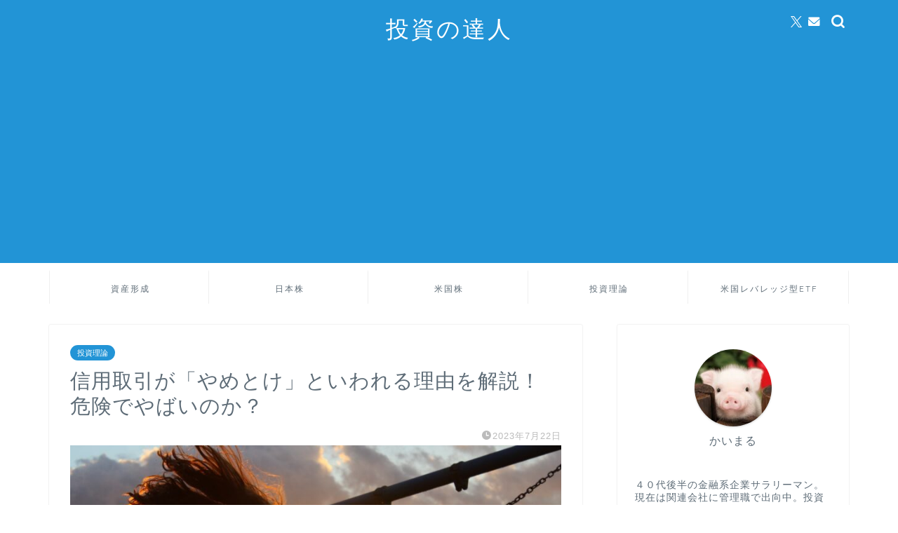

--- FILE ---
content_type: text/html; charset=UTF-8
request_url: https://leverage-investment.com/margin-transaction/
body_size: 28224
content:
<!DOCTYPE html>
<html lang="ja">
<head prefix="og: http://ogp.me/ns# fb: http://ogp.me/ns/fb# article: http://ogp.me/ns/article#">
<meta charset="utf-8">
<meta http-equiv="X-UA-Compatible" content="IE=edge">
<meta name="viewport" content="width=device-width, initial-scale=1">
<!-- ここからOGP -->
<meta property="og:type" content="blog">
			<meta property="og:title" content="信用取引が「やめとけ」といわれる理由を解説！危険でやばいのか？｜投資の達人">
		<meta property="og:url" content="https://leverage-investment.com/margin-transaction/">
			<meta property="og:description" content="「信用取引って儲かるんでしょ？デメリットはないの？」 「大きく損するって聞いたことがある。やめておいた方がいいのかな。」">
						<meta property="og:image" content="https://leverage-investment.com/wp-content/uploads/2022/04/noah-silliman-UUGr3txNuc-unsplash.jpg">
	<meta property="og:site_name" content="投資の達人">
<meta property="fb:admins" content="">
<meta name="twitter:card" content="summary_large_image">
	<meta name="twitter:site" content="かいまる@leverage_toushi">
<!-- ここまでOGP --> 

<meta name="description" itemprop="description" content="「信用取引って儲かるんでしょ？デメリットはないの？」 「大きく損するって聞いたことがある。やめておいた方がいいのかな。」" >
<link rel="shortcut icon" href="https://leverage-investment.com/wp-content/themes/jin/favicon.ico">
<link rel="canonical" href="https://leverage-investment.com/margin-transaction/">
<title>信用取引が「やめとけ」といわれる理由を解説！危険でやばいのか？｜投資の達人</title>
<meta name='robots' content='max-image-preview:large' />
<link rel='dns-prefetch' href='//cdnjs.cloudflare.com' />
<link rel='dns-prefetch' href='//use.fontawesome.com' />
<link rel="alternate" type="application/rss+xml" title="投資の達人 &raquo; フィード" href="https://leverage-investment.com/feed/" />
<link rel="alternate" type="application/rss+xml" title="投資の達人 &raquo; コメントフィード" href="https://leverage-investment.com/comments/feed/" />
<script type="text/javascript" id="wpp-js" src="https://leverage-investment.com/wp-content/plugins/wordpress-popular-posts/assets/js/wpp.min.js?ver=7.3.6" data-sampling="0" data-sampling-rate="100" data-api-url="https://leverage-investment.com/wp-json/wordpress-popular-posts" data-post-id="16609" data-token="db029d56ea" data-lang="0" data-debug="0"></script>
<link rel="alternate" title="oEmbed (JSON)" type="application/json+oembed" href="https://leverage-investment.com/wp-json/oembed/1.0/embed?url=https%3A%2F%2Fleverage-investment.com%2Fmargin-transaction%2F" />
<link rel="alternate" title="oEmbed (XML)" type="text/xml+oembed" href="https://leverage-investment.com/wp-json/oembed/1.0/embed?url=https%3A%2F%2Fleverage-investment.com%2Fmargin-transaction%2F&#038;format=xml" />
<style id='wp-img-auto-sizes-contain-inline-css' type='text/css'>
img:is([sizes=auto i],[sizes^="auto," i]){contain-intrinsic-size:3000px 1500px}
/*# sourceURL=wp-img-auto-sizes-contain-inline-css */
</style>
<style id='wp-emoji-styles-inline-css' type='text/css'>

	img.wp-smiley, img.emoji {
		display: inline !important;
		border: none !important;
		box-shadow: none !important;
		height: 1em !important;
		width: 1em !important;
		margin: 0 0.07em !important;
		vertical-align: -0.1em !important;
		background: none !important;
		padding: 0 !important;
	}
/*# sourceURL=wp-emoji-styles-inline-css */
</style>
<link rel='stylesheet' id='wp-block-library-css' href='https://leverage-investment.com/wp-includes/css/dist/block-library/style.min.css?ver=6.9' type='text/css' media='all' />
<style id='global-styles-inline-css' type='text/css'>
:root{--wp--preset--aspect-ratio--square: 1;--wp--preset--aspect-ratio--4-3: 4/3;--wp--preset--aspect-ratio--3-4: 3/4;--wp--preset--aspect-ratio--3-2: 3/2;--wp--preset--aspect-ratio--2-3: 2/3;--wp--preset--aspect-ratio--16-9: 16/9;--wp--preset--aspect-ratio--9-16: 9/16;--wp--preset--color--black: #000000;--wp--preset--color--cyan-bluish-gray: #abb8c3;--wp--preset--color--white: #ffffff;--wp--preset--color--pale-pink: #f78da7;--wp--preset--color--vivid-red: #cf2e2e;--wp--preset--color--luminous-vivid-orange: #ff6900;--wp--preset--color--luminous-vivid-amber: #fcb900;--wp--preset--color--light-green-cyan: #7bdcb5;--wp--preset--color--vivid-green-cyan: #00d084;--wp--preset--color--pale-cyan-blue: #8ed1fc;--wp--preset--color--vivid-cyan-blue: #0693e3;--wp--preset--color--vivid-purple: #9b51e0;--wp--preset--gradient--vivid-cyan-blue-to-vivid-purple: linear-gradient(135deg,rgb(6,147,227) 0%,rgb(155,81,224) 100%);--wp--preset--gradient--light-green-cyan-to-vivid-green-cyan: linear-gradient(135deg,rgb(122,220,180) 0%,rgb(0,208,130) 100%);--wp--preset--gradient--luminous-vivid-amber-to-luminous-vivid-orange: linear-gradient(135deg,rgb(252,185,0) 0%,rgb(255,105,0) 100%);--wp--preset--gradient--luminous-vivid-orange-to-vivid-red: linear-gradient(135deg,rgb(255,105,0) 0%,rgb(207,46,46) 100%);--wp--preset--gradient--very-light-gray-to-cyan-bluish-gray: linear-gradient(135deg,rgb(238,238,238) 0%,rgb(169,184,195) 100%);--wp--preset--gradient--cool-to-warm-spectrum: linear-gradient(135deg,rgb(74,234,220) 0%,rgb(151,120,209) 20%,rgb(207,42,186) 40%,rgb(238,44,130) 60%,rgb(251,105,98) 80%,rgb(254,248,76) 100%);--wp--preset--gradient--blush-light-purple: linear-gradient(135deg,rgb(255,206,236) 0%,rgb(152,150,240) 100%);--wp--preset--gradient--blush-bordeaux: linear-gradient(135deg,rgb(254,205,165) 0%,rgb(254,45,45) 50%,rgb(107,0,62) 100%);--wp--preset--gradient--luminous-dusk: linear-gradient(135deg,rgb(255,203,112) 0%,rgb(199,81,192) 50%,rgb(65,88,208) 100%);--wp--preset--gradient--pale-ocean: linear-gradient(135deg,rgb(255,245,203) 0%,rgb(182,227,212) 50%,rgb(51,167,181) 100%);--wp--preset--gradient--electric-grass: linear-gradient(135deg,rgb(202,248,128) 0%,rgb(113,206,126) 100%);--wp--preset--gradient--midnight: linear-gradient(135deg,rgb(2,3,129) 0%,rgb(40,116,252) 100%);--wp--preset--font-size--small: 13px;--wp--preset--font-size--medium: 20px;--wp--preset--font-size--large: 36px;--wp--preset--font-size--x-large: 42px;--wp--preset--spacing--20: 0.44rem;--wp--preset--spacing--30: 0.67rem;--wp--preset--spacing--40: 1rem;--wp--preset--spacing--50: 1.5rem;--wp--preset--spacing--60: 2.25rem;--wp--preset--spacing--70: 3.38rem;--wp--preset--spacing--80: 5.06rem;--wp--preset--shadow--natural: 6px 6px 9px rgba(0, 0, 0, 0.2);--wp--preset--shadow--deep: 12px 12px 50px rgba(0, 0, 0, 0.4);--wp--preset--shadow--sharp: 6px 6px 0px rgba(0, 0, 0, 0.2);--wp--preset--shadow--outlined: 6px 6px 0px -3px rgb(255, 255, 255), 6px 6px rgb(0, 0, 0);--wp--preset--shadow--crisp: 6px 6px 0px rgb(0, 0, 0);}:where(.is-layout-flex){gap: 0.5em;}:where(.is-layout-grid){gap: 0.5em;}body .is-layout-flex{display: flex;}.is-layout-flex{flex-wrap: wrap;align-items: center;}.is-layout-flex > :is(*, div){margin: 0;}body .is-layout-grid{display: grid;}.is-layout-grid > :is(*, div){margin: 0;}:where(.wp-block-columns.is-layout-flex){gap: 2em;}:where(.wp-block-columns.is-layout-grid){gap: 2em;}:where(.wp-block-post-template.is-layout-flex){gap: 1.25em;}:where(.wp-block-post-template.is-layout-grid){gap: 1.25em;}.has-black-color{color: var(--wp--preset--color--black) !important;}.has-cyan-bluish-gray-color{color: var(--wp--preset--color--cyan-bluish-gray) !important;}.has-white-color{color: var(--wp--preset--color--white) !important;}.has-pale-pink-color{color: var(--wp--preset--color--pale-pink) !important;}.has-vivid-red-color{color: var(--wp--preset--color--vivid-red) !important;}.has-luminous-vivid-orange-color{color: var(--wp--preset--color--luminous-vivid-orange) !important;}.has-luminous-vivid-amber-color{color: var(--wp--preset--color--luminous-vivid-amber) !important;}.has-light-green-cyan-color{color: var(--wp--preset--color--light-green-cyan) !important;}.has-vivid-green-cyan-color{color: var(--wp--preset--color--vivid-green-cyan) !important;}.has-pale-cyan-blue-color{color: var(--wp--preset--color--pale-cyan-blue) !important;}.has-vivid-cyan-blue-color{color: var(--wp--preset--color--vivid-cyan-blue) !important;}.has-vivid-purple-color{color: var(--wp--preset--color--vivid-purple) !important;}.has-black-background-color{background-color: var(--wp--preset--color--black) !important;}.has-cyan-bluish-gray-background-color{background-color: var(--wp--preset--color--cyan-bluish-gray) !important;}.has-white-background-color{background-color: var(--wp--preset--color--white) !important;}.has-pale-pink-background-color{background-color: var(--wp--preset--color--pale-pink) !important;}.has-vivid-red-background-color{background-color: var(--wp--preset--color--vivid-red) !important;}.has-luminous-vivid-orange-background-color{background-color: var(--wp--preset--color--luminous-vivid-orange) !important;}.has-luminous-vivid-amber-background-color{background-color: var(--wp--preset--color--luminous-vivid-amber) !important;}.has-light-green-cyan-background-color{background-color: var(--wp--preset--color--light-green-cyan) !important;}.has-vivid-green-cyan-background-color{background-color: var(--wp--preset--color--vivid-green-cyan) !important;}.has-pale-cyan-blue-background-color{background-color: var(--wp--preset--color--pale-cyan-blue) !important;}.has-vivid-cyan-blue-background-color{background-color: var(--wp--preset--color--vivid-cyan-blue) !important;}.has-vivid-purple-background-color{background-color: var(--wp--preset--color--vivid-purple) !important;}.has-black-border-color{border-color: var(--wp--preset--color--black) !important;}.has-cyan-bluish-gray-border-color{border-color: var(--wp--preset--color--cyan-bluish-gray) !important;}.has-white-border-color{border-color: var(--wp--preset--color--white) !important;}.has-pale-pink-border-color{border-color: var(--wp--preset--color--pale-pink) !important;}.has-vivid-red-border-color{border-color: var(--wp--preset--color--vivid-red) !important;}.has-luminous-vivid-orange-border-color{border-color: var(--wp--preset--color--luminous-vivid-orange) !important;}.has-luminous-vivid-amber-border-color{border-color: var(--wp--preset--color--luminous-vivid-amber) !important;}.has-light-green-cyan-border-color{border-color: var(--wp--preset--color--light-green-cyan) !important;}.has-vivid-green-cyan-border-color{border-color: var(--wp--preset--color--vivid-green-cyan) !important;}.has-pale-cyan-blue-border-color{border-color: var(--wp--preset--color--pale-cyan-blue) !important;}.has-vivid-cyan-blue-border-color{border-color: var(--wp--preset--color--vivid-cyan-blue) !important;}.has-vivid-purple-border-color{border-color: var(--wp--preset--color--vivid-purple) !important;}.has-vivid-cyan-blue-to-vivid-purple-gradient-background{background: var(--wp--preset--gradient--vivid-cyan-blue-to-vivid-purple) !important;}.has-light-green-cyan-to-vivid-green-cyan-gradient-background{background: var(--wp--preset--gradient--light-green-cyan-to-vivid-green-cyan) !important;}.has-luminous-vivid-amber-to-luminous-vivid-orange-gradient-background{background: var(--wp--preset--gradient--luminous-vivid-amber-to-luminous-vivid-orange) !important;}.has-luminous-vivid-orange-to-vivid-red-gradient-background{background: var(--wp--preset--gradient--luminous-vivid-orange-to-vivid-red) !important;}.has-very-light-gray-to-cyan-bluish-gray-gradient-background{background: var(--wp--preset--gradient--very-light-gray-to-cyan-bluish-gray) !important;}.has-cool-to-warm-spectrum-gradient-background{background: var(--wp--preset--gradient--cool-to-warm-spectrum) !important;}.has-blush-light-purple-gradient-background{background: var(--wp--preset--gradient--blush-light-purple) !important;}.has-blush-bordeaux-gradient-background{background: var(--wp--preset--gradient--blush-bordeaux) !important;}.has-luminous-dusk-gradient-background{background: var(--wp--preset--gradient--luminous-dusk) !important;}.has-pale-ocean-gradient-background{background: var(--wp--preset--gradient--pale-ocean) !important;}.has-electric-grass-gradient-background{background: var(--wp--preset--gradient--electric-grass) !important;}.has-midnight-gradient-background{background: var(--wp--preset--gradient--midnight) !important;}.has-small-font-size{font-size: var(--wp--preset--font-size--small) !important;}.has-medium-font-size{font-size: var(--wp--preset--font-size--medium) !important;}.has-large-font-size{font-size: var(--wp--preset--font-size--large) !important;}.has-x-large-font-size{font-size: var(--wp--preset--font-size--x-large) !important;}
/*# sourceURL=global-styles-inline-css */
</style>

<style id='classic-theme-styles-inline-css' type='text/css'>
/*! This file is auto-generated */
.wp-block-button__link{color:#fff;background-color:#32373c;border-radius:9999px;box-shadow:none;text-decoration:none;padding:calc(.667em + 2px) calc(1.333em + 2px);font-size:1.125em}.wp-block-file__button{background:#32373c;color:#fff;text-decoration:none}
/*# sourceURL=/wp-includes/css/classic-themes.min.css */
</style>
<link rel='stylesheet' id='contact-form-7-css' href='https://leverage-investment.com/wp-content/plugins/contact-form-7/includes/css/styles.css?ver=6.1.4' type='text/css' media='all' />
<link rel='stylesheet' id='toc-screen-css' href='https://leverage-investment.com/wp-content/plugins/table-of-contents-plus/screen.min.css?ver=2411.1' type='text/css' media='all' />
<link rel='stylesheet' id='wordpress-popular-posts-css-css' href='https://leverage-investment.com/wp-content/plugins/wordpress-popular-posts/assets/css/wpp.css?ver=7.3.6' type='text/css' media='all' />
<link rel='stylesheet' id='yyi_rinker_stylesheet-css' href='https://leverage-investment.com/wp-content/plugins/yyi-rinker/css/style.css?v=1.11.1&#038;ver=6.9' type='text/css' media='all' />
<link rel='stylesheet' id='parent-style-css' href='https://leverage-investment.com/wp-content/themes/jin/style.css?ver=6.9' type='text/css' media='all' />
<link rel='stylesheet' id='theme-style-css' href='https://leverage-investment.com/wp-content/themes/jin-child/style.css?ver=6.9' type='text/css' media='all' />
<link rel='stylesheet' id='fontawesome-style-css' href='https://use.fontawesome.com/releases/v5.6.3/css/all.css?ver=6.9' type='text/css' media='all' />
<link rel='stylesheet' id='swiper-style-css' href='https://cdnjs.cloudflare.com/ajax/libs/Swiper/4.0.7/css/swiper.min.css?ver=6.9' type='text/css' media='all' />
<script type="text/javascript" src="https://leverage-investment.com/wp-includes/js/jquery/jquery.min.js?ver=3.7.1" id="jquery-core-js"></script>
<script type="text/javascript" src="https://leverage-investment.com/wp-includes/js/jquery/jquery-migrate.min.js?ver=3.4.1" id="jquery-migrate-js"></script>
<script type="text/javascript" src="https://leverage-investment.com/wp-content/plugins/yyi-rinker/js/event-tracking.js?v=1.11.1" id="yyi_rinker_event_tracking_script-js"></script>
<link rel="https://api.w.org/" href="https://leverage-investment.com/wp-json/" /><link rel="alternate" title="JSON" type="application/json" href="https://leverage-investment.com/wp-json/wp/v2/posts/16609" /><link rel='shortlink' href='https://leverage-investment.com/?p=16609' />
            <style id="wpp-loading-animation-styles">@-webkit-keyframes bgslide{from{background-position-x:0}to{background-position-x:-200%}}@keyframes bgslide{from{background-position-x:0}to{background-position-x:-200%}}.wpp-widget-block-placeholder,.wpp-shortcode-placeholder{margin:0 auto;width:60px;height:3px;background:#dd3737;background:linear-gradient(90deg,#dd3737 0%,#571313 10%,#dd3737 100%);background-size:200% auto;border-radius:3px;-webkit-animation:bgslide 1s infinite linear;animation:bgslide 1s infinite linear}</style>
            <style>
.yyi-rinker-images {
    display: flex;
    justify-content: center;
    align-items: center;
    position: relative;

}
div.yyi-rinker-image img.yyi-rinker-main-img.hidden {
    display: none;
}

.yyi-rinker-images-arrow {
    cursor: pointer;
    position: absolute;
    top: 50%;
    display: block;
    margin-top: -11px;
    opacity: 0.6;
    width: 22px;
}

.yyi-rinker-images-arrow-left{
    left: -10px;
}
.yyi-rinker-images-arrow-right{
    right: -10px;
}

.yyi-rinker-images-arrow-left.hidden {
    display: none;
}

.yyi-rinker-images-arrow-right.hidden {
    display: none;
}
div.yyi-rinker-contents.yyi-rinker-design-tate  div.yyi-rinker-box{
    flex-direction: column;
}

div.yyi-rinker-contents.yyi-rinker-design-slim div.yyi-rinker-box .yyi-rinker-links {
    flex-direction: column;
}

div.yyi-rinker-contents.yyi-rinker-design-slim div.yyi-rinker-info {
    width: 100%;
}

div.yyi-rinker-contents.yyi-rinker-design-slim .yyi-rinker-title {
    text-align: center;
}

div.yyi-rinker-contents.yyi-rinker-design-slim .yyi-rinker-links {
    text-align: center;
}
div.yyi-rinker-contents.yyi-rinker-design-slim .yyi-rinker-image {
    margin: auto;
}

div.yyi-rinker-contents.yyi-rinker-design-slim div.yyi-rinker-info ul.yyi-rinker-links li {
	align-self: stretch;
}
div.yyi-rinker-contents.yyi-rinker-design-slim div.yyi-rinker-box div.yyi-rinker-info {
	padding: 0;
}
div.yyi-rinker-contents.yyi-rinker-design-slim div.yyi-rinker-box {
	flex-direction: column;
	padding: 14px 5px 0;
}

.yyi-rinker-design-slim div.yyi-rinker-box div.yyi-rinker-info {
	text-align: center;
}

.yyi-rinker-design-slim div.price-box span.price {
	display: block;
}

div.yyi-rinker-contents.yyi-rinker-design-slim div.yyi-rinker-info div.yyi-rinker-title a{
	font-size:16px;
}

div.yyi-rinker-contents.yyi-rinker-design-slim ul.yyi-rinker-links li.amazonkindlelink:before,  div.yyi-rinker-contents.yyi-rinker-design-slim ul.yyi-rinker-links li.amazonlink:before,  div.yyi-rinker-contents.yyi-rinker-design-slim ul.yyi-rinker-links li.rakutenlink:before, div.yyi-rinker-contents.yyi-rinker-design-slim ul.yyi-rinker-links li.yahoolink:before, div.yyi-rinker-contents.yyi-rinker-design-slim ul.yyi-rinker-links li.mercarilink:before {
	font-size:12px;
}

div.yyi-rinker-contents.yyi-rinker-design-slim ul.yyi-rinker-links li a {
	font-size: 13px;
}
.entry-content ul.yyi-rinker-links li {
	padding: 0;
}

div.yyi-rinker-contents .yyi-rinker-attention.attention_desing_right_ribbon {
    width: 89px;
    height: 91px;
    position: absolute;
    top: -1px;
    right: -1px;
    left: auto;
    overflow: hidden;
}

div.yyi-rinker-contents .yyi-rinker-attention.attention_desing_right_ribbon span {
    display: inline-block;
    width: 146px;
    position: absolute;
    padding: 4px 0;
    left: -13px;
    top: 12px;
    text-align: center;
    font-size: 12px;
    line-height: 24px;
    -webkit-transform: rotate(45deg);
    transform: rotate(45deg);
    box-shadow: 0 1px 3px rgba(0, 0, 0, 0.2);
}

div.yyi-rinker-contents .yyi-rinker-attention.attention_desing_right_ribbon {
    background: none;
}
.yyi-rinker-attention.attention_desing_right_ribbon .yyi-rinker-attention-after,
.yyi-rinker-attention.attention_desing_right_ribbon .yyi-rinker-attention-before{
display:none;
}
div.yyi-rinker-use-right_ribbon div.yyi-rinker-title {
    margin-right: 2rem;
}

				</style>	<style type="text/css">
		#wrapper {
			background-color: #ffffff;
			background-image: url();
					}

		.related-entry-headline-text span:before,
		#comment-title span:before,
		#reply-title span:before {
			background-color: #2294d6;
			border-color: #2294d6 !important;
		}

		#breadcrumb:after,
		#page-top a {
			background-color: #5e6c77;
		}

		footer {
			background-color: #5e6c77;
		}

		.footer-inner a,
		#copyright,
		#copyright-center {
			border-color: #fff !important;
			color: #fff !important;
		}

		#footer-widget-area {
			border-color: #fff !important;
		}

		.page-top-footer a {
			color: #5e6c77 !important;
		}

		#breadcrumb ul li,
		#breadcrumb ul li a {
			color: #5e6c77 !important;
		}

		body,
		a,
		a:link,
		a:visited,
		.my-profile,
		.widgettitle,
		.tabBtn-mag label {
			color: #5e6c77;
		}

		a:hover {
			color: #ff6768;
		}

		.widget_nav_menu ul>li>a:before,
		.widget_categories ul>li>a:before,
		.widget_pages ul>li>a:before,
		.widget_recent_entries ul>li>a:before,
		.widget_archive ul>li>a:before,
		.widget_archive form:after,
		.widget_categories form:after,
		.widget_nav_menu ul>li>ul.sub-menu>li>a:before,
		.widget_categories ul>li>.children>li>a:before,
		.widget_pages ul>li>.children>li>a:before,
		.widget_nav_menu ul>li>ul.sub-menu>li>ul.sub-menu li>a:before,
		.widget_categories ul>li>.children>li>.children li>a:before,
		.widget_pages ul>li>.children>li>.children li>a:before {
			color: #2294d6;
		}

		.widget_nav_menu ul .sub-menu .sub-menu li a:before {
			background-color: #5e6c77 !important;
		}

		.d--labeling-act-border {
			border-color: rgba(94, 108, 119, 0.18);
		}

		.c--labeling-act.d--labeling-act-solid {
			background-color: rgba(94, 108, 119, 0.06);
		}

		.a--labeling-act {
			color: rgba(94, 108, 119, 0.6);
		}

		.a--labeling-small-act span {
			background-color: rgba(94, 108, 119, 0.21);
		}

		.c--labeling-act.d--labeling-act-strong {
			background-color: rgba(94, 108, 119, 0.045);
		}

		.d--labeling-act-strong .a--labeling-act {
			color: rgba(94, 108, 119, 0.75);
		}


		footer .footer-widget,
		footer .footer-widget a,
		footer .footer-widget ul li,
		.footer-widget.widget_nav_menu ul>li>a:before,
		.footer-widget.widget_categories ul>li>a:before,
		.footer-widget.widget_recent_entries ul>li>a:before,
		.footer-widget.widget_pages ul>li>a:before,
		.footer-widget.widget_archive ul>li>a:before,
		footer .widget_tag_cloud .tagcloud a:before {
			color: #fff !important;
			border-color: #fff !important;
		}

		footer .footer-widget .widgettitle {
			color: #fff !important;
			border-color: #2294d6 !important;
		}

		footer .widget_nav_menu ul .children .children li a:before,
		footer .widget_categories ul .children .children li a:before,
		footer .widget_nav_menu ul .sub-menu .sub-menu li a:before {
			background-color: #fff !important;
		}

		#drawernav a:hover,
		.post-list-title,
		#prev-next p,
		#toc_container .toc_list li a {
			color: #5e6c77 !important;
		}

		#header-box {
			background-color: #2294d6;
		}

		@media (min-width: 768px) {

			#header-box .header-box10-bg:before,
			#header-box .header-box11-bg:before {
				border-radius: 2px;
			}
		}

		@media (min-width: 768px) {
			.top-image-meta {
				margin-top: calc(0px - 30px);
			}
		}

		@media (min-width: 1200px) {
			.top-image-meta {
				margin-top: calc(0px);
			}
		}

		.pickup-contents:before {
			background-color: #2294d6 !important;
		}

		.main-image-text {
			color: #5e6c77;
		}

		.main-image-text-sub {
			color: #5e6c77;
		}

		@media (min-width: 481px) {
			#site-info {
				padding-top: 20px !important;
				padding-bottom: 20px !important;
			}
		}

		#site-info span a {
			color: #ffffff !important;
		}

		#headmenu .headsns .line a svg {
			fill: #ffffff !important;
		}

		#headmenu .headsns a,
		#headmenu {
			color: #ffffff !important;
			border-color: #ffffff !important;
		}

		.profile-follow .line-sns a svg {
			fill: #2294d6 !important;
		}

		.profile-follow .line-sns a:hover svg {
			fill: #2294d6 !important;
		}

		.profile-follow a {
			color: #2294d6 !important;
			border-color: #2294d6 !important;
		}

		.profile-follow a:hover,
		#headmenu .headsns a:hover {
			color: #2294d6 !important;
			border-color: #2294d6 !important;
		}

		.search-box:hover {
			color: #2294d6 !important;
			border-color: #2294d6 !important;
		}

		#header #headmenu .headsns .line a:hover svg {
			fill: #2294d6 !important;
		}

		.cps-icon-bar,
		#navtoggle:checked+.sp-menu-open .cps-icon-bar {
			background-color: #ffffff;
		}

		#nav-container {
			background-color: #ffffff;
		}

		.menu-box .menu-item svg {
			fill: #5e6c77;
		}

		#drawernav ul.menu-box>li>a,
		#drawernav2 ul.menu-box>li>a,
		#drawernav3 ul.menu-box>li>a,
		#drawernav4 ul.menu-box>li>a,
		#drawernav5 ul.menu-box>li>a,
		#drawernav ul.menu-box>li.menu-item-has-children:after,
		#drawernav2 ul.menu-box>li.menu-item-has-children:after,
		#drawernav3 ul.menu-box>li.menu-item-has-children:after,
		#drawernav4 ul.menu-box>li.menu-item-has-children:after,
		#drawernav5 ul.menu-box>li.menu-item-has-children:after {
			color: #5e6c77 !important;
		}

		#drawernav ul.menu-box li a,
		#drawernav2 ul.menu-box li a,
		#drawernav3 ul.menu-box li a,
		#drawernav4 ul.menu-box li a,
		#drawernav5 ul.menu-box li a {
			font-size: 12px !important;
		}

		#drawernav3 ul.menu-box>li {
			color: #5e6c77 !important;
		}

		#drawernav4 .menu-box>.menu-item>a:after,
		#drawernav3 .menu-box>.menu-item>a:after,
		#drawernav .menu-box>.menu-item>a:after {
			background-color: #5e6c77 !important;
		}

		#drawernav2 .menu-box>.menu-item:hover,
		#drawernav5 .menu-box>.menu-item:hover {
			border-top-color: #2294d6 !important;
		}

		.cps-info-bar a {
			background-color: #ffcd44 !important;
		}

		@media (min-width: 768px) {
			.post-list-mag .post-list-item:not(:nth-child(2n)) {
				margin-right: 2.6%;
			}
		}

		@media (min-width: 768px) {

			#tab-1:checked~.tabBtn-mag li [for="tab-1"]:after,
			#tab-2:checked~.tabBtn-mag li [for="tab-2"]:after,
			#tab-3:checked~.tabBtn-mag li [for="tab-3"]:after,
			#tab-4:checked~.tabBtn-mag li [for="tab-4"]:after {
				border-top-color: #2294d6 !important;
			}

			.tabBtn-mag label {
				border-bottom-color: #2294d6 !important;
			}
		}

		#tab-1:checked~.tabBtn-mag li [for="tab-1"],
		#tab-2:checked~.tabBtn-mag li [for="tab-2"],
		#tab-3:checked~.tabBtn-mag li [for="tab-3"],
		#tab-4:checked~.tabBtn-mag li [for="tab-4"],
		#prev-next a.next:after,
		#prev-next a.prev:after,
		.more-cat-button a:hover span:before {
			background-color: #2294d6 !important;
		}


		.swiper-slide .post-list-cat,
		.post-list-mag .post-list-cat,
		.post-list-mag3col .post-list-cat,
		.post-list-mag-sp1col .post-list-cat,
		.swiper-pagination-bullet-active,
		.pickup-cat,
		.post-list .post-list-cat,
		#breadcrumb .bcHome a:hover span:before,
		.popular-item:nth-child(1) .pop-num,
		.popular-item:nth-child(2) .pop-num,
		.popular-item:nth-child(3) .pop-num {
			background-color: #2294d6 !important;
		}

		.sidebar-btn a,
		.profile-sns-menu {
			background-color: #2294d6 !important;
		}

		.sp-sns-menu a,
		.pickup-contents-box a:hover .pickup-title {
			border-color: #2294d6 !important;
			color: #2294d6 !important;
		}

		.pro-line svg {
			fill: #2294d6 !important;
		}

		.cps-post-cat a,
		.meta-cat,
		.popular-cat {
			background-color: #2294d6 !important;
			border-color: #2294d6 !important;
		}

		.tagicon,
		.tag-box a,
		#toc_container .toc_list>li,
		#toc_container .toc_title {
			color: #2294d6 !important;
		}

		.widget_tag_cloud a::before {
			color: #5e6c77 !important;
		}

		.tag-box a,
		#toc_container:before {
			border-color: #2294d6 !important;
		}

		.cps-post-cat a:hover {
			color: #ff6768 !important;
		}

		.pagination li:not([class*="current"]) a:hover,
		.widget_tag_cloud a:hover {
			background-color: #2294d6 !important;
		}

		.pagination li:not([class*="current"]) a:hover {
			opacity: 0.5 !important;
		}

		.pagination li.current a {
			background-color: #2294d6 !important;
			border-color: #2294d6 !important;
		}

		.nextpage a:hover span {
			color: #2294d6 !important;
			border-color: #2294d6 !important;
		}

		.cta-content:before {
			background-color: #6fbfca !important;
		}

		.cta-text,
		.info-title {
			color: #fff !important;
		}

		#footer-widget-area.footer_style1 .widgettitle {
			border-color: #2294d6 !important;
		}

		.sidebar_style1 .widgettitle,
		.sidebar_style5 .widgettitle {
			border-color: #2294d6 !important;
		}

		.sidebar_style2 .widgettitle,
		.sidebar_style4 .widgettitle,
		.sidebar_style6 .widgettitle,
		#home-bottom-widget .widgettitle,
		#home-top-widget .widgettitle,
		#post-bottom-widget .widgettitle,
		#post-top-widget .widgettitle {
			background-color: #2294d6 !important;
		}

		#home-bottom-widget .widget_search .search-box input[type="submit"],
		#home-top-widget .widget_search .search-box input[type="submit"],
		#post-bottom-widget .widget_search .search-box input[type="submit"],
		#post-top-widget .widget_search .search-box input[type="submit"] {
			background-color: #2294d6 !important;
		}

		.tn-logo-size {
			font-size: 240% !important;
		}

		@media (min-width: 481px) {
			.tn-logo-size img {
				width: calc(240%*0.5) !important;
			}
		}

		@media (min-width: 768px) {
			.tn-logo-size img {
				width: calc(240%*2.2) !important;
			}
		}

		@media (min-width: 1200px) {
			.tn-logo-size img {
				width: 240% !important;
			}
		}

		.sp-logo-size {
			font-size: 120% !important;
		}

		.sp-logo-size img {
			width: 120% !important;
		}

		.cps-post-main ul>li:before,
		.cps-post-main ol>li:before {
			background-color: #2294d6 !important;
		}

		.profile-card .profile-title {
			background-color: #2294d6 !important;
		}

		.profile-card {
			border-color: #2294d6 !important;
		}

		.cps-post-main a {
			color: #0044cc;
		}

		.cps-post-main .marker {
			background: -webkit-linear-gradient(transparent 60%, #ffe2e2 0%);
			background: linear-gradient(transparent 60%, #ffe2e2 0%);
		}

		.cps-post-main .marker2 {
			background: -webkit-linear-gradient(transparent 60%, #a9eaf2 0%);
			background: linear-gradient(transparent 60%, #a9eaf2 0%);
		}

		.cps-post-main .jic-sc {
			color: #e9546b;
		}


		.simple-box1 {
			border-color: #51a5d6 !important;
		}

		.simple-box2 {
			border-color: #f2bf7d !important;
		}

		.simple-box3 {
			border-color: #2294d6 !important;
		}

		.simple-box4 {
			border-color: #7badd8 !important;
		}

		.simple-box4:before {
			background-color: #7badd8;
		}

		.simple-box5 {
			border-color: #e896c7 !important;
		}

		.simple-box5:before {
			background-color: #e896c7;
		}

		.simple-box6 {
			background-color: #fffdef !important;
		}

		.simple-box7 {
			border-color: #def1f9 !important;
		}

		.simple-box7:before {
			background-color: #def1f9 !important;
		}

		.simple-box8 {
			border-color: #96ddc1 !important;
		}

		.simple-box8:before {
			background-color: #96ddc1 !important;
		}

		.simple-box9:before {
			background-color: #e1c0e8 !important;
		}

		.simple-box9:after {
			border-color: #e1c0e8 #e1c0e8 #fff #fff !important;
		}

		.kaisetsu-box1:before,
		.kaisetsu-box1-title {
			background-color: #ffb49e !important;
		}

		.kaisetsu-box2 {
			border-color: #89c2f4 !important;
		}

		.kaisetsu-box2-title {
			background-color: #89c2f4 !important;
		}

		.kaisetsu-box4 {
			border-color: #ea91a9 !important;
		}

		.kaisetsu-box4-title {
			background-color: #ea91a9 !important;
		}

		.kaisetsu-box5:before {
			background-color: #57b3ba !important;
		}

		.kaisetsu-box5-title {
			background-color: #57b3ba !important;
		}

		.concept-box1 {
			border-color: #85db8f !important;
		}

		.concept-box1:after {
			background-color: #85db8f !important;
		}

		.concept-box1:before {
			content: "ポイント" !important;
			color: #85db8f !important;
		}

		.concept-box2 {
			border-color: #f7cf6a !important;
		}

		.concept-box2:after {
			background-color: #f7cf6a !important;
		}

		.concept-box2:before {
			content: "注意点" !important;
			color: #f7cf6a !important;
		}

		.concept-box3 {
			border-color: #86cee8 !important;
		}

		.concept-box3:after {
			background-color: #86cee8 !important;
		}

		.concept-box3:before {
			content: "良い例" !important;
			color: #86cee8 !important;
		}

		.concept-box4 {
			border-color: #ed8989 !important;
		}

		.concept-box4:after {
			background-color: #ed8989 !important;
		}

		.concept-box4:before {
			content: "悪い例" !important;
			color: #ed8989 !important;
		}

		.concept-box5 {
			border-color: #9e9e9e !important;
		}

		.concept-box5:after {
			background-color: #9e9e9e !important;
		}

		.concept-box5:before {
			content: "参考" !important;
			color: #9e9e9e !important;
		}

		.concept-box6 {
			border-color: #8eaced !important;
		}

		.concept-box6:after {
			background-color: #8eaced !important;
		}

		.concept-box6:before {
			content: "メモ" !important;
			color: #8eaced !important;
		}

		.innerlink-box1,
		.blog-card {
			border-color: #ff6868 !important;
		}

		.innerlink-box1-title {
			background-color: #ff6868 !important;
			border-color: #ff6868 !important;
		}

		.innerlink-box1:before,
		.blog-card-hl-box {
			background-color: #ff6868 !important;
		}

		.jin-ac-box01-title::after {
			color: #2294d6;
		}

		.color-button01 a,
		.color-button01 a:hover,
		.color-button01:before {
			background-color: #2294d6 !important;
		}

		.top-image-btn-color a,
		.top-image-btn-color a:hover,
		.top-image-btn-color:before {
			background-color: #ffcd44 !important;
		}

		.color-button02 a,
		.color-button02 a:hover,
		.color-button02:before {
			background-color: #ff6868 !important;
		}

		.color-button01-big a,
		.color-button01-big a:hover,
		.color-button01-big:before {
			background-color: #41b221 !important;
		}

		.color-button01-big a,
		.color-button01-big:before {
			border-radius: 5px !important;
		}

		.color-button01-big a {
			padding-top: 20px !important;
			padding-bottom: 20px !important;
		}

		.color-button02-big a,
		.color-button02-big a:hover,
		.color-button02-big:before {
			background-color: #3b9dd6 !important;
		}

		.color-button02-big a,
		.color-button02-big:before {
			border-radius: 40px !important;
		}

		.color-button02-big a {
			padding-top: 20px !important;
			padding-bottom: 20px !important;
		}

		.color-button01-big {
			width: 75% !important;
		}

		.color-button02-big {
			width: 75% !important;
		}

		.top-image-btn-color a:hover,
		.color-button01 a:hover,
		.color-button02 a:hover,
		.color-button01-big a:hover,
		.color-button02-big a:hover {
			opacity: 1;
		}

		.h2-style01 h2,
		.h2-style02 h2:before,
		.h2-style03 h2,
		.h2-style04 h2:before,
		.h2-style05 h2,
		.h2-style07 h2:before,
		.h2-style07 h2:after,
		.h3-style03 h3:before,
		.h3-style02 h3:before,
		.h3-style05 h3:before,
		.h3-style07 h3:before,
		.h2-style08 h2:after,
		.h2-style10 h2:before,
		.h2-style10 h2:after,
		.h3-style02 h3:after,
		.h4-style02 h4:before {
			background-color: #2294d6 !important;
		}

		.h3-style01 h3,
		.h3-style04 h3,
		.h3-style05 h3,
		.h3-style06 h3,
		.h4-style01 h4,
		.h2-style02 h2,
		.h2-style08 h2,
		.h2-style08 h2:before,
		.h2-style09 h2,
		.h4-style03 h4 {
			border-color: #2294d6 !important;
		}

		.h2-style05 h2:before {
			border-top-color: #2294d6 !important;
		}

		.h2-style06 h2:before,
		.sidebar_style3 .widgettitle:after {
			background-image: linear-gradient(-45deg,
					transparent 25%,
					#2294d6 25%,
					#2294d6 50%,
					transparent 50%,
					transparent 75%,
					#2294d6 75%,
					#2294d6);
		}

		.jin-h2-icons.h2-style02 h2 .jic:before,
		.jin-h2-icons.h2-style04 h2 .jic:before,
		.jin-h2-icons.h2-style06 h2 .jic:before,
		.jin-h2-icons.h2-style07 h2 .jic:before,
		.jin-h2-icons.h2-style08 h2 .jic:before,
		.jin-h2-icons.h2-style09 h2 .jic:before,
		.jin-h2-icons.h2-style10 h2 .jic:before,
		.jin-h3-icons.h3-style01 h3 .jic:before,
		.jin-h3-icons.h3-style02 h3 .jic:before,
		.jin-h3-icons.h3-style03 h3 .jic:before,
		.jin-h3-icons.h3-style04 h3 .jic:before,
		.jin-h3-icons.h3-style05 h3 .jic:before,
		.jin-h3-icons.h3-style06 h3 .jic:before,
		.jin-h3-icons.h3-style07 h3 .jic:before,
		.jin-h4-icons.h4-style01 h4 .jic:before,
		.jin-h4-icons.h4-style02 h4 .jic:before,
		.jin-h4-icons.h4-style03 h4 .jic:before,
		.jin-h4-icons.h4-style04 h4 .jic:before {
			color: #2294d6;
		}

		@media all and (-ms-high-contrast:none) {

			*::-ms-backdrop,
			.color-button01:before,
			.color-button02:before,
			.color-button01-big:before,
			.color-button02-big:before {
				background-color: #595857 !important;
			}
		}

		.jin-lp-h2 h2,
		.jin-lp-h2 h2 {
			background-color: transparent !important;
			border-color: transparent !important;
			color: #5e6c77 !important;
		}

		.jincolumn-h3style2 {
			border-color: #2294d6 !important;
		}

		.jinlph2-style1 h2:first-letter {
			color: #2294d6 !important;
		}

		.jinlph2-style2 h2,
		.jinlph2-style3 h2 {
			border-color: #2294d6 !important;
		}

		.jin-photo-title .jin-fusen1-down,
		.jin-photo-title .jin-fusen1-even,
		.jin-photo-title .jin-fusen1-up {
			border-left-color: #2294d6;
		}

		.jin-photo-title .jin-fusen2,
		.jin-photo-title .jin-fusen3 {
			background-color: #2294d6;
		}

		.jin-photo-title .jin-fusen2:before,
		.jin-photo-title .jin-fusen3:before {
			border-top-color: #2294d6;
		}

		.has-huge-font-size {
			font-size: 42px !important;
		}

		.has-large-font-size {
			font-size: 36px !important;
		}

		.has-medium-font-size {
			font-size: 20px !important;
		}

		.has-normal-font-size {
			font-size: 16px !important;
		}

		.has-small-font-size {
			font-size: 13px !important;
		}
	</style>
<noscript><style>.lazyload[data-src]{display:none !important;}</style></noscript><style>.lazyload{background-image:none !important;}.lazyload:before{background-image:none !important;}</style>		<style type="text/css" id="wp-custom-css">
			.proflink a{
	display:block;
	text-align:center;
	padding:7px 10px;
	background:#aaa;/*カラーは変更*/
	width:50%;
	margin:0 auto;
	margin-top:20px;
	border-radius:20px;
	border:3px double #fff;
	font-size:0.65rem;
	color:#fff;
}
.proflink a:hover{
		opacity:0.75;
}
		</style>
			
<!--カエレバCSS-->
<!--アプリーチCSS-->

<!-- Global site tag (gtag.js) - Google Analytics -->
<script async src="https://www.googletagmanager.com/gtag/js?id=UA-135903691-1"></script>
<script>
  window.dataLayer = window.dataLayer || [];
  function gtag(){dataLayer.push(arguments);}
  gtag('js', new Date());

  gtag('config', 'UA-135903691-1');
</script>
</head>
<body class="wp-singular post-template-default single single-post postid-16609 single-format-standard wp-theme-jin wp-child-theme-jin-child" id="nofont-style">
<div id="wrapper">

		
	<div id="scroll-content" class="animate-off">
	
		<!--ヘッダー-->

								
<div id="header-box" class="tn_on header-box animate-off">
	<div id="header" class="header-type2 header animate-off">
		
		<div id="site-info" class="ef">
												<span class="tn-logo-size"><a href='https://leverage-investment.com/' title='投資の達人' rel='home'>投資の達人</a></span>
									</div>

	
				<div id="headmenu">
			<span class="headsns tn_sns_on">
									<span class="twitter"><a href="https://twitter.com/leverage_toushi"><i class="jic-type jin-ifont-twitter" aria-hidden="true"></i></a></span>
																	
													<span class="jin-contact">
					<a href="https://leverage-investment.com/contact/"><i class="jic-type jin-ifont-mail" aria-hidden="true"></i></a>
					</span>
					

			</span>
			<span class="headsearch tn_search_on">
				<form class="search-box" role="search" method="get" id="searchform" action="https://leverage-investment.com/">
	<input type="search" placeholder="" class="text search-text" value="" name="s" id="s">
	<input type="submit" id="searchsubmit" value="&#xe931;">
</form>
			</span>
		</div>
		
	</div>
	
		
</div>

		
	<!--グローバルナビゲーション layout1-->
				<div id="nav-container" class="header-style3-animate animate-off">
			<div id="drawernav2" class="ef">
				<nav class="fixed-content"><ul class="menu-box"><li class="menu-item menu-item-type-taxonomy menu-item-object-category menu-item-2013"><a href="https://leverage-investment.com/category/%e8%b3%87%e7%94%a3%e5%bd%a2%e6%88%90/"><span><i class="Semi-Retire" aria-hidden="true"></i></span>資産形成</a></li>
<li class="menu-item menu-item-type-taxonomy menu-item-object-category menu-item-2014"><a href="https://leverage-investment.com/category/%e6%97%a5%e6%9c%ac%e6%a0%aa/"><span><i class="JP-Stock" aria-hidden="true"></i></span>日本株</a></li>
<li class="menu-item menu-item-type-taxonomy menu-item-object-category menu-item-2015"><a href="https://leverage-investment.com/category/%e7%b1%b3%e5%9b%bd%e6%a0%aa/"><span><i class="US-Stock" aria-hidden="true"></i></span>米国株</a></li>
<li class="menu-item menu-item-type-taxonomy menu-item-object-category current-post-ancestor current-menu-parent current-post-parent menu-item-2016"><a href="https://leverage-investment.com/category/%e6%8a%95%e8%b3%87%e7%90%86%e8%ab%96/"><span><i class="Theory" aria-hidden="true"></i></span>投資理論</a></li>
<li class="menu-item menu-item-type-taxonomy menu-item-object-category menu-item-2018"><a href="https://leverage-investment.com/category/%e7%b1%b3%e5%9b%bd%e3%83%ac%e3%83%90%e3%83%ac%e3%83%83%e3%82%b8%e5%9e%8betf/"><span><i class="Leveraged ETF" aria-hidden="true"></i></span>米国レバレッジ型ETF</a></li>
</ul></nav>			</div>
		</div>
				<!--グローバルナビゲーション layout1-->
		
		<!--ヘッダー-->

		<div class="clearfix"></div>

			
														
		
	<div id="contents">

		<!--メインコンテンツ-->
			<main id="main-contents" class="main-contents article_style1 animate-off" itemprop="mainContentOfPage">
				
								
				<section class="cps-post-box hentry">
																	<article class="cps-post">
							<header class="cps-post-header">
																<span class="cps-post-cat category-%e6%8a%95%e8%b3%87%e7%90%86%e8%ab%96" itemprop="keywords"><a href="https://leverage-investment.com/category/%e6%8a%95%e8%b3%87%e7%90%86%e8%ab%96/" style="background-color:!important;">投資理論</a></span>
																																 
																																								<h1 class="cps-post-title entry-title" itemprop="headline">信用取引が「やめとけ」といわれる理由を解説！危険でやばいのか？</h1>
								<div class="cps-post-meta vcard">
									<span class="writer fn" itemprop="author" itemscope itemtype="https://schema.org/Person"><span itemprop="name">lancer01</span></span>
									<span class="cps-post-date-box">
													<span class="cps-post-date"><i class="jic jin-ifont-watch" aria-hidden="true"></i>&nbsp;<time class="entry-date date published updated" datetime="2023-07-22T07:45:36+09:00">2023年7月22日</time></span>
											</span>
								</div>
								
							</header>
																																													<div class="cps-post-thumb jin-thumb-original" itemscope itemtype="https://schema.org/ImageObject">
												<img src="https://leverage-investment.com/wp-content/uploads/2022/04/noah-silliman-UUGr3txNuc-unsplash.jpg" class="attachment-large_size size-large_size wp-post-image" alt="" width ="800" height ="533" decoding="async" fetchpriority="high" />											</div>
																																																										<div class="share-top sns-design-type02">
	<div class="sns-top">
		<ol>
			<!--ツイートボタン-->
							<li class="twitter"><a href="https://twitter.com/share?url=https%3A%2F%2Fleverage-investment.com%2Fmargin-transaction%2F&text=%E4%BF%A1%E7%94%A8%E5%8F%96%E5%BC%95%E3%81%8C%E3%80%8C%E3%82%84%E3%82%81%E3%81%A8%E3%81%91%E3%80%8D%E3%81%A8%E3%81%84%E3%82%8F%E3%82%8C%E3%82%8B%E7%90%86%E7%94%B1%E3%82%92%E8%A7%A3%E8%AA%AC%EF%BC%81%E5%8D%B1%E9%99%BA%E3%81%A7%E3%82%84%E3%81%B0%E3%81%84%E3%81%AE%E3%81%8B%EF%BC%9F - 投資の達人&via=かいまるleverage_toushi&related=かいまるleverage_toushi"><i class="jic jin-ifont-twitter"></i></a>
				</li>
						<!--Facebookボタン-->
							<li class="facebook">
				<a href="https://www.facebook.com/sharer.php?src=bm&u=https%3A%2F%2Fleverage-investment.com%2Fmargin-transaction%2F&t=%E4%BF%A1%E7%94%A8%E5%8F%96%E5%BC%95%E3%81%8C%E3%80%8C%E3%82%84%E3%82%81%E3%81%A8%E3%81%91%E3%80%8D%E3%81%A8%E3%81%84%E3%82%8F%E3%82%8C%E3%82%8B%E7%90%86%E7%94%B1%E3%82%92%E8%A7%A3%E8%AA%AC%EF%BC%81%E5%8D%B1%E9%99%BA%E3%81%A7%E3%82%84%E3%81%B0%E3%81%84%E3%81%AE%E3%81%8B%EF%BC%9F - 投資の達人" onclick="javascript:window.open(this.href, '', 'menubar=no,toolbar=no,resizable=yes,scrollbars=yes,height=300,width=600');return false;"><i class="jic jin-ifont-facebook-t" aria-hidden="true"></i></a>
				</li>
						<!--はてブボタン-->
							<li class="hatebu">
				<a href="https://b.hatena.ne.jp/add?mode=confirm&url=https%3A%2F%2Fleverage-investment.com%2Fmargin-transaction%2F" onclick="javascript:window.open(this.href, '', 'menubar=no,toolbar=no,resizable=yes,scrollbars=yes,height=400,width=510');return false;" ><i class="font-hatena"></i></a>
				</li>
						<!--Poketボタン-->
							<li class="pocket">
				<a href="https://getpocket.com/edit?url=https%3A%2F%2Fleverage-investment.com%2Fmargin-transaction%2F&title=%E4%BF%A1%E7%94%A8%E5%8F%96%E5%BC%95%E3%81%8C%E3%80%8C%E3%82%84%E3%82%81%E3%81%A8%E3%81%91%E3%80%8D%E3%81%A8%E3%81%84%E3%82%8F%E3%82%8C%E3%82%8B%E7%90%86%E7%94%B1%E3%82%92%E8%A7%A3%E8%AA%AC%EF%BC%81%E5%8D%B1%E9%99%BA%E3%81%A7%E3%82%84%E3%81%B0%E3%81%84%E3%81%AE%E3%81%8B%EF%BC%9F - 投資の達人"><i class="jic jin-ifont-pocket" aria-hidden="true"></i></a>
				</li>
							<li class="line">
				<a href="https://line.me/R/msg/text/?https%3A%2F%2Fleverage-investment.com%2Fmargin-transaction%2F"><i class="jic jin-ifont-line" aria-hidden="true"></i></a>
				</li>
		</ol>
	</div>
</div>
<div class="clearfix"></div>
															
							 
														 
														<div class="c--labeling-act d--labeling-act-solid"><span class="a--labeling-act">当サイトには広告を含む場合があります。</span></div>
																												
							<div class="cps-post-main-box">
								<div class="cps-post-main    h2-style03 h3-style03 h4-style01 entry-content m-size m-size-sp" itemprop="articleBody">

									<div class="clearfix"></div>
										<div class="sponsor-top"></div>
				<section class="ad-single ad-top">
					<div class="center-rectangle">
						<script async src="https://pagead2.googlesyndication.com/pagead/js/adsbygoogle.js"></script>
<!-- Text_01 -->
<ins class="adsbygoogle"
     style="display:block"
     data-ad-client="ca-pub-4057134281394422"
     data-ad-slot="1142471066"
     data-ad-format="link"
     data-full-width-responsive="true"></ins>
<script>
     (adsbygoogle = window.adsbygoogle || []).push({});
</script>					</div>
				</section>
						
									<p><b>「信用取引って儲かるんでしょ？デメリットはないの？」<br />
</b><b>「大きく損するって聞いたことがある。やめておいた方がいいのかな。」</b></p>
<p><span style="font-weight: 400;">今回はこのような疑問を持つ方に向けて記事を書きました。</span></p>
<div class="kaisetsu-box5">
<div class="kaisetsu-box5-title">今回の記事の内容</div>
<ul>
<li style="font-weight: 400;"><span style="font-weight: 400;">信用取引は現物取引、FXとは異なる</span></li>
<li style="font-weight: 400;"><span style="font-weight: 400;">なぜ信用取引で稼げるのか</span></li>
<li>信用取引は危険？やばい？</li>
<li style="font-weight: 400;"><span style="font-weight: 400;">信用取引が「やめとけ」といわれる理由</span></li>
</ul>
</div>
<p><span style="font-weight: 400;">結論を先にお伝えすると、<span class="marker"><strong>信用取引は少ない金額で大きな利益を出せる反面、非常にリスクの高い投資法です。危険・やばいという声も…</strong></span></span></p>
<p><span style="font-weight: 400;">大きな利益と大きな損失は表裏一体というわけですね。</span></p>
<p><span style="font-weight: 400;">今回の記事では、信用取引にはどんなリスクが潜んでいるのかを解説していきます。</span></p>
<p><span style="font-weight: 400;"><strong>「信用取引を始めたいけどどうしよう」</strong>と悩んでいる方に参考になる内容になっているので、ぜひ最後までご覧ください。</span></p>
<p><span style="font-weight: 400;"></p>
<div data-post-id="19205" class="insert-page insert-page-19205 ">
<div class="simple-box6">
<p style="text-align: center;"><span class="marker2" style="font-size: 16px;"><strong><span id="LINEGet-3">スマホアプリで手軽に米国株投資</span></strong></span><span style="font-size: 16px;"><strong><span id="LINEGet-3">【PR】</span></strong></span></p>
<p><span style="font-size: 16px;">”<strong><span style="color: #ff0000;">米国株投資してみたいけど、ちょっとハードルが高いな</span></strong>”</span></p>
<p><span style="font-size: 16px;">”<strong><span style="color: #ff0000;">米国株の情報を気軽にGetしたい！</span></strong>”</span></p>
<p><a href="https://www.tcs-asp.net/alink?AC=C101976&amp;LC=MOO1&amp;SQ=0&amp;isq=100" target="_blank" rel="noopener">moomoo証券</a>ならApple、Amazon、Microsoftなどの優良企業に<span class="marker"><strong>無料の</strong><strong>スマホアプリから</strong></span>投資できます。</p>
<div class="t-aligncenter"><a href="https://www.tcs-asp.net/alink?AC=C101976&amp;LC=MOO1&amp;SQ=0&amp;isq=205"><img decoding="async" src="[data-uri]" alt="moomoo証券" border="0" data-src="https://img.tcs-asp.net/imagesender?ac=C101976&lc=MOO1&isq=205&psq=0" class="lazyload" /><noscript><img decoding="async" src="https://img.tcs-asp.net/imagesender?ac=C101976&amp;lc=MOO1&amp;isq=205&amp;psq=0" alt="moomoo証券" border="0" data-eio="l" /></noscript></a></div>
<p><strong><span class="marker2">”米国株投資はちょっと難しそう”</span></strong>とか<span class="marker"><strong>”まずは試しに米国株を始めたい”</strong></span>という方に良いかも。</p>
<ul>
<li><span class="marker">取扱銘柄は<strong>約7,000銘柄</strong>と豊富！</span></li>
<li><span class="marker">取引手数料は<strong>最低0ドル</strong>なので始めやすい！</span></li>
<li><span class="marker">米国株取引の<strong>お得なキャンペーン実施中</strong>！</span></li>
<li>初心者にも分かりやすい<span class="marker"><strong>金融・投資情報が満載</strong>で投資に役立つ！</span></li>
</ul>
<p><span style="font-size: 16px;"></p>
<div class="balloon-box balloon-right balloon-blue balloon-bg-blue clearfix">
<div class="balloon-icon maru"><img decoding="async" src="[data-uri]" alt="かいまる" width="80" height="80" data-src="https://leverage-investment.com/wp-content/uploads/2019/09/かいまる.jpg" class="lazyload" data-eio-rwidth="224" data-eio-rheight="224"><noscript><img decoding="async" src="https://leverage-investment.com/wp-content/uploads/2019/09/かいまる.jpg" alt="かいまる" width="80" height="80" data-eio="l"></noscript></div>
<div class="icon-name">かいまる</div>
<div class="balloon-serif">
<div class="balloon-content">米国などの海外ニュースも自動翻訳されてリアルタイムで閲覧可能！自分も利用していますが、本当に便利です。<span style="font-size: 16px;"></div>
</div>
</div>
<p><span style="color: #ff0000;"><strong><span class="marker2">アプリダウンロード</span></strong></span>と<span class="marker2"><strong><span style="color: #ff0000;">メールアドレス登録</span></strong></span>だけでプロ級の米国株情報を無料で利用できます。</p>
<p>まずは、お試しでスマホアプリを利用してみてはいかがでしょうか?</p>
<p style="text-align: center;"><strong><span class="swl-marker mark_orange">＼口座開設なし「無料」で使える神アプリ／</span></strong></p>
<div id="appreach-box" style="text-align: left;">
<img decoding="async" id="appreach-image" style="float: left; margin: 10px; width: 25%; max-width: 120px; border-radius: 10%;" src="[data-uri]" alt="moomoo証券- 米株24時間取引・株価・投資情報" data-src="https://is1-ssl.mzstatic.com/image/thumb/Purple126/v4/f5/51/6b/f5516bfc-a883-12b8-aa34-aa5b56194bf4/AppIcon-MooMoo-0-0-1x_U007emarketing-0-0-0-7-0-0-sRGB-0-0-0-GLES2_U002c0-512MB-85-220-0-0.png/512x512bb.jpg" class="lazyload" /><noscript><img decoding="async" id="appreach-image" style="float: left; margin: 10px; width: 25%; max-width: 120px; border-radius: 10%;" src="https://is1-ssl.mzstatic.com/image/thumb/Purple126/v4/f5/51/6b/f5516bfc-a883-12b8-aa34-aa5b56194bf4/AppIcon-MooMoo-0-0-1x_U007emarketing-0-0-0-7-0-0-sRGB-0-0-0-GLES2_U002c0-512MB-85-220-0-0.png/512x512bb.jpg" alt="moomoo証券- 米株24時間取引・株価・投資情報" data-eio="l" /></noscript></p>
<div class="appreach-info" style="margin: 10px;">
<div id="appreach-appname">moomoo証券- 米株24時間取引・株価・投資情報</div>
<div id="appreach-developer" style="font-size: 80%; display: inline-block;">開発元:<span id="appreach-developerurl">Moomoo Technologies Inc.</span></div>
<div id="appreach-price" style="font-size: 80%; display: inline-block;">無料</div>
<div class="appreach-powered" style="font-size: 80%; display: inline-block;">posted with<a title="アプリーチ" href="https://mama-hack.com/app-reach/" target="_blank" rel="nofollow noopener">アプリーチ</a></div>
<div class="appreach-links" style="float: left;">
<div id="appreach-itunes-link" style="display: inline-block;"><a id="appreach-itunes" href="https://www.tcs-asp.net/alink?AC=C101976&amp;LC=MOO1&amp;SQ=0&amp;isq=100" rel="nofollow"><img decoding="async" style="height: 40px; width: 135px;" src="[data-uri]" data-src="https://nabettu.github.io/appreach/img/itune_ja.svg" class="lazyload" /><noscript><img decoding="async" style="height: 40px; width: 135px;" src="https://nabettu.github.io/appreach/img/itune_ja.svg" data-eio="l" /></noscript></a></div>
<div id="appreach-gplay-link" style="display: inline-block;"><a id="appreach-gplay" href="https://www.tcs-asp.net/alink?AC=C101976&amp;LC=MOO1&amp;SQ=0&amp;isq=100" rel="nofollow"><img decoding="async" style="height: 40px; width: 134.5px;" src="[data-uri]" data-src="https://nabettu.github.io/appreach/img/gplay_ja.png" class="lazyload" /><noscript><img decoding="async" style="height: 40px; width: 134.5px;" src="https://nabettu.github.io/appreach/img/gplay_ja.png" data-eio="l" /></noscript></a></div>
</div>
</div>
<div></div>
</div>
<div></div>
<div id="appreach-box" style="text-align: left;"></div>
<div class="appreach-footer" style="margin-bottom: 10px; clear: left;">＞＞ <a href="https://leverage-investment.com/moomoo-review/" target="_blank" rel="noopener">moomoo証券の評判・口コミを見る</a></div>
</div>
</div>
<div class="sponsor-h2-center"></div><div class="ad-single-h2"><script async src="https://pagead2.googlesyndication.com/pagead/js/adsbygoogle.js"></script>
<ins class="adsbygoogle"
     style="display:block; text-align:center;"
     data-ad-layout="in-article"
     data-ad-format="fluid"
     data-ad-client="ca-pub-4057134281394422"
     data-ad-slot="8102128754"></ins>
<script>
     (adsbygoogle = window.adsbygoogle || []).push({});
</script></div><div id="toc_container" class="toc_light_blue no_bullets"><p class="toc_title">目次</p><ul class="toc_list"><li><ul><li></li><li></li></ul></li><li><ul><li></li><li></li><li></li></ul></li><li></li><li><ul><li></li><li></li></ul></li><li></li></ul></div>
<h2><span id="5"><span style="font-weight: 400;">5分でわかる｜信用取引のおさらい</span></span></h2>
<h3><span id="i"><span style="font-weight: 400;">現物取引との違い</span></span></h3>
<p><span style="font-weight: 400;">信用取引は、証券会社からお金や株式を借りて株式の売買を行うことです。</span></p>
<p><span style="font-weight: 400;">特徴は以下の2点。</span></p>
<div class="simple-box6">
<ul>
<li style="font-weight: 400;"><strong>現物と違って自己資金の3.3倍の金額が動かせる　</strong></li>
<li style="font-weight: 400;"><strong>売りからも取引できる</strong></li>
</ul>
</div>
<p><span style="font-weight: 400;">一般の取引であれば最初に買って、株価が買値よりも高くなれば売る、というのが一般的ですが、信用取引は売りから入ることができます。</span></p>
<p><span style="font-weight: 400;">最初に売って、それより低い金額で買うことができれば、その差額が利益となります。これを<strong>「空売り」</strong>といいます。</span></p>
<p><span style="font-weight: 400;">現物取引、信用取引、FXの違いを表にしました。</span></p>
<table style="width: 100%; height: 120px;">
<tbody>
<tr style="height: 24px;">
<td style="height: 24px;"></td>
<td style="height: 24px;"><span style="font-weight: 400;">現物取引</span></td>
<td style="height: 24px;"><span style="font-weight: 400;">信用取引</span></td>
<td style="height: 24px;"><span style="font-weight: 400;">FX</span></td>
</tr>
<tr style="height: 24px;">
<td style="height: 24px;"><span style="font-weight: 400;">投資対象</span></td>
<td style="height: 24px;"><span style="font-weight: 400;">株式</span></td>
<td style="height: 24px;"><span style="font-weight: 400;">株式</span></td>
<td style="height: 24px;"><span style="font-weight: 400;">株式・通貨</span></td>
</tr>
<tr style="height: 24px;">
<td style="height: 24px;"><span style="font-weight: 400;">レバレッジ</span></td>
<td style="height: 24px;"><span style="font-weight: 400;">なし</span></td>
<td style="height: 24px;"><span style="font-weight: 400;">3.3倍</span></td>
<td style="height: 24px;"><span style="font-weight: 400;">25倍</span></td>
</tr>
<tr style="height: 24px;">
<td style="height: 24px;"><span style="font-weight: 400;">担保(保証金)</span></td>
<td style="height: 24px;"><span style="font-weight: 400;">なし</span></td>
<td style="height: 24px;"><span style="font-weight: 400;">必要</span></td>
<td style="height: 24px;"><span style="font-weight: 400;">必要</span></td>
</tr>
<tr style="height: 24px;">
<td style="height: 24px;"><span style="font-weight: 400;">空売り</span></td>
<td style="height: 24px;"><span style="font-weight: 400;">できない</span></td>
<td style="height: 24px;"><span style="font-weight: 400;">できる</span></td>
<td style="height: 24px;"><span style="font-weight: 400;">できる</span></td>
</tr>
</tbody>
</table>
<h3><span id="i-2"><span style="font-weight: 400;">信用取引のメリット</span></span></h3>
<p><span style="font-weight: 400;">信用取引のメリットは以下の2点です。</span></p>
<div class="simple-box6">
<ul>
<li style="font-weight: 400;"><strong>てこの原理で、少ない資金でも大きな利益を出せる</strong></li>
<li style="font-weight: 400;"><strong>下落時でも、売りから入ることで利益を得られる</strong></li>
</ul>
</div>
<p><span style="font-weight: 400;">信用取引では3.3倍までレバレッジをかけられるため、<strong>少ない元手でも大きな利益を得られる可能性があります。</strong></span></p>
<p><span style="font-weight: 400;">また、<strong>信用取引であれば売りから入れるため、コロナショックやリーマンショックなど下落し続ける相場でも利益を得られます。</strong></span></p>
<p><span style="font-weight: 400;">株価が上昇しているときは売る、株価が下落しているときは空売りをする、といったように臨機応変に対応できるのがメリットです。</span></p>
<h2><span id="i-3"><span style="font-weight: 400;">「信用取引はやめとけ」といわれる理由とは？</span></span></h2>
<img decoding="async" class="alignnone size-full wp-image-16605 lazyload" src="[data-uri]" alt="" width="800" height="533" data-src="https://leverage-investment.com/wp-content/uploads/2022/04/woman-gd345ca2f6_1920.jpg" data-eio-rwidth="800" data-eio-rheight="533" /><noscript><img decoding="async" class="alignnone size-full wp-image-16605" src="https://leverage-investment.com/wp-content/uploads/2022/04/woman-gd345ca2f6_1920.jpg" alt="" width="800" height="533" data-eio="l" /></noscript>
<p><span style="font-weight: 400;">「信用取引はやめとけ」と言われるのには理由があります。</span></p>
<div class="simple-box6">
<ul>
<li style="font-weight: 400;"><strong>負債が発生する可能性がある</strong></li>
<li style="font-weight: 400;"><strong>金利・貸株料がかかる</strong></li>
<li style="font-weight: 400;"><strong>空売りは損失が無限大</strong></li>
</ul>
</div>
<p><span style="font-weight: 400;">順番に見ていきましょう。</span></p>
<h3><span id="i-4"><span style="font-weight: 400;">負債が発生する可能性がある</span></span></h3>
<p><span class="marker"><strong>信用取引の場合は負債(借金)が発生する可能性があります。</strong></span></p>
<p><span style="font-weight: 400;">なぜかというとレバレッジをかけてやり取りしているため、株価が大きく下がると自己資金を割り込んで借金を背負うことになってしまうからです。</span></p>
<p><span style="font-weight: 400;">現物取引と信用取引を比較してみましょう。</span></p>
<table>
<tbody>
<tr>
<td></td>
<td><span style="font-weight: 400;">現物取引</span></td>
<td><span style="font-weight: 400;">信用取引</span></td>
</tr>
<tr>
<td><span style="font-weight: 400;">自己資金</span></td>
<td><span style="font-weight: 400;">50万円</span></td>
<td><span style="font-weight: 400;">50万円</span></td>
</tr>
<tr>
<td><span style="font-weight: 400;">レバレッジ</span></td>
<td><span style="font-weight: 400;">1倍</span></td>
<td><span style="font-weight: 400;">3倍</span></td>
</tr>
<tr>
<td><span style="font-weight: 400;">株価が半分になった場合</span></td>
<td><span style="font-weight: 400;">－25万円</span></td>
<td><span style="font-weight: 400;">ー75万</span></td>
</tr>
<tr>
<td><span style="font-weight: 400;">資産合計</span></td>
<td><span style="font-weight: 400;">25万円</span></td>
<td><span class="marker2"><strong>－25万</strong></span></td>
</tr>
</tbody>
</table>
<p><span style="font-weight: 400;">現物は株価が半分になっても25万円の価値が残りますが、レバレッジを3倍にかけていた場合は資産が残るどころか負債を負ってしまっています。</span></p>
<p><span style="font-weight: 400;">これが「信用取引は危ない」といわれる理由の1つ目です。</span></p>
<h3><span id="i-5"><span style="font-weight: 400;">金利・株貸料がかかる</span></span></h3>
<p><strong><span class="marker">理由の2つ目は、取引に大きなコストがかかるという点です。</span></strong></p>
<p><span style="font-weight: 400;">信用取引は、現物取引とは違いお金を借りて取引をします。そのお金を借りるために大きなコストがかかってしまうのです。これは空売りの時も同じです。</span></p>
<div class="simple-box6">
<ul>
<li style="font-weight: 400;"><span style="font-weight: 400;">お金を借りて株を買う場合のコスト：金利</span></li>
<li style="font-weight: 400;"><span style="font-weight: 400;">株を借りて売りから入る場合のコスト：貸株料</span></li>
</ul>
</div>
<p><b>①お金を借りて株を買う場合</b></p>
<p><span style="font-weight: 400;">手持ちの金額より大きな金額を動かす場合には、証券会社からお金を借りる必要があります。この借りたお金に対してかかる金額を<strong>「金利」</strong>といいます。</span></p>
<div class="simple-box8">
<p>金利：<span style="font-weight: 400;">借りたお金に対して約2～4%</span></p>
</div>
<p><b>②株を借りて売りから入る場合</b></p>
<p><span style="font-weight: 400;">売る場合にもまず手元に株式がなければならないため、保証会社から株式を借ります。</span></p>
<p><span style="font-weight: 400;">株式を借りる場合にもコストが発生し、これを<strong>「貸株料」</strong>といいます。</span></p>
<div class="simple-box8">
<p><span style="font-weight: 400;">貸株料：約1～1.5%</span></p>
</div>
<p><span style="font-weight: 400;">マネックス証券の場合は以下のような金利・貸株料になっています</span></p>
<table>
<tbody>
<tr>
<td></td>
<td><span style="font-weight: 400;">一般信用取引</span></td>
<td><span style="font-weight: 400;">制度信用取引(半年期限)</span></td>
</tr>
<tr>
<td><span style="font-weight: 400;">買方金利</span></td>
<td><span style="font-weight: 400;">3.47%</span></td>
<td><span style="font-weight: 400;">2.80%</span></td>
</tr>
<tr>
<td><span style="font-weight: 400;">貸株料</span></td>
<td><span style="font-weight: 400;">1.10%</span></td>
<td><span style="font-weight: 400;">1.15%</span></td>
</tr>
</tbody>
</table>
<p><span style="font-weight: 400;">現物の中長期運用では利益率が大体3～7%が一般的ですから、2～3%の金利は結構高めですよね。利益が大分削られてしまいます。</span></p>
<h3><span id="i-6"><span style="font-weight: 400;">空売りは損失が無限大</span></span></h3>
<p><span style="font-weight: 400;">売りから入る「空売り」は、証券会社から株を借りて売り、株価が下がったところで買い戻すことによって利益を得る方法とお伝えしました。</span></p>
<p><span style="font-weight: 400;">株価が上がっているときだけでなく下がっているときにも利益を得られるので、使い分ければ上手く利益を得られるのですが、注意したい点もあります。</span></p>
<p><span class="marker"><strong>それは損失が無限大であること。</strong></span></p>
<p><span style="font-weight: 400;">なぜかというと、<strong>下落には底がありますが上昇には天井がないからです</strong>。</span></p>
<p><span style="font-weight: 400;">つまり、株価が上昇するときに損失を被る空売りは、株価が上昇少し続ければ損失も大きくなり続けるということです。</span></p>
<p><strong>「買いは家まで売りは命まで」という名言もあるくらいなので、かなりリスクの高い投資法ということを理解しておく必要があります。</strong></p>
<h2><span id="i-7">信用取引は危険・やばい？口コミは？</span></h2>
<blockquote class="twitter-tweet">
<p dir="ltr" lang="ja">人生三大やめとけ（当職調べ）<br />
①パチンコ<br />
②信用取引<br />
③リボ払い</p>
<p>— スラ弁（弁護士大西洋一） (@o2441) <a href="https://twitter.com/o2441/status/1367068236865445889?ref_src=twsrc%5Etfw">March 3, 2021</a></p></blockquote>
<p><script async src="https://platform.twitter.com/widgets.js" charset="utf-8"></script></p>
<blockquote class="twitter-tweet">
<p dir="ltr" lang="ja">そういや、今のタイミングで言うことでもなさげだけど<br />
信用取引はやめとけーってね。<br />
メリットはあるけど、デメリットの最大値は頭に入れとくと良いよーってね。</p>
<p>— DALTIS (@xxdaltisxx) <a href="https://twitter.com/xxdaltisxx/status/1234096929807581184?ref_src=twsrc%5Etfw">March 1, 2020</a></p></blockquote>
<p><script async src="https://platform.twitter.com/widgets.js" charset="utf-8"></script></p>
<blockquote class="twitter-tweet">
<p dir="ltr" lang="ja">そういや、今のタイミングで言うことでもなさげだけど<br />
信用取引はやめとけーってね。<br />
メリットはあるけど、デメリットの最大値は頭に入れとくと良いよーってね。</p>
<p>— DALTIS (@xxdaltisxx) <a href="https://twitter.com/xxdaltisxx/status/1234096929807581184?ref_src=twsrc%5Etfw">March 1, 2020</a></p></blockquote>
<p><script async src="https://platform.twitter.com/widgets.js" charset="utf-8"></script></p>
<blockquote class="twitter-tweet">
<p dir="ltr" lang="ja">信用取引が危険なんじゃなくて、信用取引を理解せずに利用してる人が危険だと思うナリ&#x1f986;</p>
<p>そんなワテはファンダもテクニカルも理解せずにトレードしてるナリ&#x1f986;&#x1f986;&#x1f986;</p>
<p>— 鴨葱 (@yebissan) <a href="https://twitter.com/yebissan/status/1572951380780003330?ref_src=twsrc%5Etfw">September 22, 2022</a></p></blockquote>
<p><script async src="https://platform.twitter.com/widgets.js" charset="utf-8"></script></p>
<h2><span id="i-8"><span style="font-weight: 400;">まとめ｜初心者は現物取引から始めるのが現実的</span></span></h2>
<p><span style="font-weight: 400;">内容をまとめます。</span></p>
<p><span style="font-weight: 400;">信用取引は、以下のデメリットがありました。</span></p>
<div class="simple-box6">
<ul>
<li style="font-weight: 400;"><span style="font-weight: 400;">借金が発生する可能性がある</span></li>
<li style="font-weight: 400;"><span style="font-weight: 400;">金利・貸株料がかかって、利益を削ってしまう</span></li>
<li style="font-weight: 400;"><span style="font-weight: 400;">空売りは損失が無垢らぬ可能性がある</span></li>
</ul>
</div>
<p><span style="font-weight: 400;">このようなリスクがあるので、株式取引をしたことがなくこれから信用取引を始めようと思っている方には向いていないといえるでしょう。</span></p>
<p><span style="font-weight: 400;">自分に合ったリスクの取り方が分かっていないと、借金を背負ってしまうことになります。</span></p>
<p><span style="font-weight: 400;">取引をしたことがない方は、<span class="marker"><strong>信用取引を始める前にまず現物の株式で取引の練習をするのが現実的</strong></span>かと思います。</span></p>
<p><span style="font-weight: 400;">理由は以下の3点です。</span></p>
<div class="simple-box6">
<ul>
<li style="font-weight: 400;"><span style="font-weight: 400;">自分に合ったリスクの取り方が分かるから</span></li>
<li style="font-weight: 400;"><span style="font-weight: 400;">値動きに慣れることができるから</span></li>
<li style="font-weight: 400;"><span style="font-weight: 400;">ロスカット方法やテクニカル分析について勉強できるから</span></li>
</ul>
</div>
<p><span style="font-weight: 400;">株式の現物取引はマネックス証券がおすすめです。</span></p>
<p><span style="font-weight: 400;">現物取引で安定して利益が出せるようになってきたら、取引スキルは相当なものなのでレバレッジをかける信用取引に挑戦してみてもいいかもしれません。</span></p>
<p><span style="font-weight: 400;">最後までご覧いただきありがとうございました。</span></p>
<h3><span id="i-9">資産運用は早く始めるほど有利</span></h3>
<p>「<a href="https://leverage-investment.com/2020/09/25/asset-beginner-recommend/" target="_blank" rel="noopener">おすすめの資産運用は何？</a>」の記事にもまとめましたが、忙しい会社員が早く資産運用を始めるメリット、それは「時間」を利用できること何ですね。</p>
<p>自分が働いてお金を稼がなくても、時間をかけて「お金に働いてもらう」ことによって資産が加速度的に増えていくんです。</p>
<p>下の図は毎月の積立額５万円を年利6.5％で期間30何で運用した場合のシミュレーションです。</p>
<p><span class="marker2">積立総額は５万円×12ヶ月×30年＝1800万円</span>。</p>
<div class="jin-img-kadomaru">
<img decoding="async" class="size-full wp-image-13976 aligncenter lazyload" src="[data-uri]" alt="" width="800" height="471" data-src="https://leverage-investment.com/wp-content/uploads/2021/08/スクリーンショット-2022-01-02-7.21.56.jpg" data-eio-rwidth="800" data-eio-rheight="471" /><noscript><img decoding="async" class="size-full wp-image-13976 aligncenter" src="https://leverage-investment.com/wp-content/uploads/2021/08/スクリーンショット-2022-01-02-7.21.56.jpg" alt="" width="800" height="471" data-eio="l" /></noscript>
</div>
<div class="jin-img-kadomaru"></div>
<p>図を見て分かるとおり複利運用で<strong>資産が約３倍にまで膨れ上がっています</strong>。</p>
<p>短期間でこれだけの資産を構築するのは非常に難しいですが、時間をかけてコツコツと資産運用を行えば大きく増やすことができるということです。</p>
<p>現在はつみたてNISAなど、税制優遇を受けながらコツコツと資産運用を行える制度もあるので、積極的に利用したいところですね。</p>
<p>参考記事&#x23ec;<br />
<a href="https://asset-master.com/nisa-compared/" target="_blank" rel="noopener">一般NISAとつみたてNISA どっちにする？</a>（姉妹サイト）</p>
<p>自分は会社で働きながら、お金が稼いでくれる状態になるんですね。</p>
<p><span style="font-weight: 400;"></p>
<div data-post-id="19210" class="insert-page insert-page-19210 ">
<h3><span id="PR">進化型ロボアドのパフォーマンスがすごい！【PR】</span></h3>
<img decoding="async" class="alignnone size-full wp-image-22449 lazyload" src="[data-uri]" alt="" width="800" height="420" data-src="https://leverage-investment.com/wp-content/uploads/2023/03/01_header.png" data-eio-rwidth="800" data-eio-rheight="420" /><noscript><img decoding="async" class="alignnone size-full wp-image-22449" src="https://leverage-investment.com/wp-content/uploads/2023/03/01_header.png" alt="" width="800" height="420" data-eio="l" /></noscript>
<p>ロボアド投資して３年以上経過しますが、結局のところ<span class="marker">米国ETFに分散投資をしてリバランスしているだけ</span>。</p>
<p>手間を気にしなければ自分でもできるレベルなんですね。</p>
<p>その点、真の意味で<span class="marker">プロレベルの金融理論を活用しているロボアドはROBOPRO</span>だけかと。 大胆な資産入れ替えで高リターンを維持しています。</p>
<div class="simple-box6">
<p style="text-align: center;"><span class="marker2"><strong>”ROBOPRO” 進化型ロボアドの決定版！【PR】</strong></span><strong>【PR】</strong></p>
<p>AIで相場を先読みして大胆な銘柄入れ替えで好成績をたたき出している”ROBOPRO”。</p>
<p><a href="https://www.tcs-asp.net/alink?AC=C101976&amp;LC=FOLIO3&amp;SQ=0&amp;isq=200"><img decoding="async" class="aligncenter lazyload" src="[data-uri]" alt="ROBOPRO" border="0" data-src="https://img.tcs-asp.net/imagesender?ac=C101976&lc=FOLIO3&isq=200&psq=0" /><noscript><img decoding="async" class="aligncenter" src="https://img.tcs-asp.net/imagesender?ac=C101976&amp;lc=FOLIO3&amp;isq=200&amp;psq=0" alt="ROBOPRO" border="0" data-eio="l" /></noscript></a><br />
他の従来型ロボアドとは機能が完全に一線を画しています。その特徴をまとめると、</p>
<ol>
<li>高度な金融理論を用いた進化型ロボアドバイザー</li>
<li>短期の相場の動きを予測した運用を実施</li>
<li>従来型ロボアドバイザーより高パフォーマンス</li>
</ol>
<p>というもの。リリースから<span class="marker2"><strong>約３年経過後の成績は＋47.72％とTOPIXを圧倒</strong></span>。</p>
<p>好成績の秘密は、ROBOPROの<span class="marker">AIが高度な金融モデルを用いて相場の状況を分析して運用</span>を行っているところ。</p>
<p>そんな進化型ロボアドを活用しておまかせ運用するのも良いかもです。</p>
<p style="text-align: center;"><strong>▼今ならキャンペーン実施中▼</strong><br />
<span class="color-button02-big"><a title="" href="https://www.tcs-asp.net/alink?AC=C101976&amp;LC=FOLIO3&amp;SQ=0&amp;isq=100">ROBOPRO<br />
公式HPはコチラ</a></span><strong>進化型ロボアドの決定版！【PR】</strong></p>
<p>＞＞ <a href="https://leverage-investment.com/foliorobo-profitable/" target="_blank" rel="noopener">ROBOPROの評判と口コミを見る</a></p>
</div>
</div>
<h2><span id="i-10"><span id="i-9"><span id="i-5">関連記事・おすすめ記事</span></span></span></h2>
<p>最後まで記事をご覧いただきありがとうございました。</p>
<p>この記事を読まれた方は、以下に紹介する記事もご覧になっています。皆さんに少しでも役に立つよう、資産形成に関連するトピックについて解説しています。ぜひご覧ください。</p>
<p>20代、30代会社員の武器は時間です。リスクをとって収益を最大化すべき理由と株式投資が適している理由を分析です。ぜひご覧ください。</p>
<a href="https://leverage-investment.com/asset-portfolio-20s30s/" class="blog-card"><div class="blog-card-hl-box"><i class="jic jin-ifont-post"></i><span class="blog-card-hl"></span></div><div class="blog-card-box"><div class="blog-card-thumbnail"><img decoding="async" src="[data-uri]" class="blog-card-thumb-image wp-post-image lazyload" alt="" width ="162" height ="91" data-src="https://leverage-investment.com/wp-content/uploads/2020/09/caroline-hernandez-oBuJHbAe6yE-unsplash-320x180.jpg" data-eio-rwidth="320" data-eio-rheight="180" /><noscript><img decoding="async" src="https://leverage-investment.com/wp-content/uploads/2020/09/caroline-hernandez-oBuJHbAe6yE-unsplash-320x180.jpg" class="blog-card-thumb-image wp-post-image" alt="" width ="162" height ="91" data-eio="l" /></noscript></div><div class="blog-card-content"><span class="blog-card-title">20代,30代から資産運用すべき？おすすめポートフォリオとは？</span><span class="blog-card-excerpt">自分は会社員で長期投資を考えています。20代から30代なら、どのようなポートフォリオを組めば良いんでしょうか？

インデックス投資が...</span></div></div></a>
<p>&nbsp;</p>
<p>40代の会社員はリスクを抑えるという視点が必要です。資産運用する際に知っておくべき投資理論を解説です。</p>
<a href="https://leverage-investment.com/asset-portfolio-40s/" class="blog-card"><div class="blog-card-hl-box"><i class="jic jin-ifont-post"></i><span class="blog-card-hl"></span></div><div class="blog-card-box"><div class="blog-card-thumbnail"><img decoding="async" src="[data-uri]" class="blog-card-thumb-image wp-post-image lazyload" alt="" width ="162" height ="91" data-src="https://leverage-investment.com/wp-content/uploads/2020/10/girl-3288623_1920-320x180.jpg" data-eio-rwidth="320" data-eio-rheight="180" /><noscript><img decoding="async" src="https://leverage-investment.com/wp-content/uploads/2020/10/girl-3288623_1920-320x180.jpg" class="blog-card-thumb-image wp-post-image" alt="" width ="162" height ="91" data-eio="l" /></noscript></div><div class="blog-card-content"><span class="blog-card-title">40代の資産運用ポートフォリオはこれだ！その”投資理論”とは？</span><span class="blog-card-excerpt">自分は40代の会社員で、そろそろリタイア後を考えて資産運用を考えています。40代なら、どのようなポートフォリオを組めば良いですか？
...</span></div></div></a>
<p>&nbsp;</p>
<p>資産運用は少額からでも始めることができます。まずは始めてみる、行動することが大事ですね。おすすめの少額投資をまとめました。</p>
<p>https://leverage-investment.com/small-investment-beginner/</p>
<p>&nbsp;</p>
<p>株やFXは値動きが激しく、相場の動きが気になる。そんな方にはソーシャルレンディングが良いかもです。定期預金感覚で1.5〜6％程度の年利回りが期待できます。</p>
<a href="https://leverage-investment.com/social-lending-beginner/" class="blog-card"><div class="blog-card-hl-box"><i class="jic jin-ifont-post"></i><span class="blog-card-hl"></span></div><div class="blog-card-box"><div class="blog-card-thumbnail"><img decoding="async" src="[data-uri]" class="blog-card-thumb-image wp-post-image lazyload" alt="" width ="162" height ="91" data-src="https://leverage-investment.com/wp-content/uploads/2019/11/pexels-tatiana-syrikova-3975634-320x180.jpg" data-eio-rwidth="320" data-eio-rheight="180" /><noscript><img decoding="async" src="https://leverage-investment.com/wp-content/uploads/2019/11/pexels-tatiana-syrikova-3975634-320x180.jpg" class="blog-card-thumb-image wp-post-image" alt="" width ="162" height ="91" data-eio="l" /></noscript></div><div class="blog-card-content"><span class="blog-card-title">ソーシャルレンディングとは？実際にやってみて感じたメリットは？</span><span class="blog-card-excerpt">最近評判のソーシャルレンディングとはどんなものですか？評判やメリットやデメリットを知りたいです。

実際にやってみた感想を知りたいで...</span></div></div></a>
									
																		
									
																		
									
									
									<div class="clearfix"></div>
<div class="adarea-box">
										
				<section class="ad-single">
					
					<div class="left-rectangle">
						<div class="sponsor-center"></div>
						<script async src="https://pagead2.googlesyndication.com/pagead/js/adsbygoogle.js"></script>
<!-- rec_01 -->
<ins class="adsbygoogle"
     style="display:block"
     data-ad-client="ca-pub-4057134281394422"
     data-ad-slot="4203231755"
     data-ad-format="auto"></ins>
<script>
     (adsbygoogle = window.adsbygoogle || []).push({});
</script>					</div>
					<div class="right-rectangle">
						<div class="sponsor-center"></div>
						<script async src="https://pagead2.googlesyndication.com/pagead/js/adsbygoogle.js"></script>
<!-- rec_01 -->
<ins class="adsbygoogle"
     style="display:inline-block;width:336px;height:280px"
     data-ad-client="ca-pub-4057134281394422"
     data-ad-slot="4203231755"></ins>
<script>
     (adsbygoogle = window.adsbygoogle || []).push({});
</script>					</div>
					<div class="clearfix"></div>
				</section>
						</div>
									
																		<div class="related-ad-unit-area"><script async src="https://pagead2.googlesyndication.com/pagead/js/adsbygoogle.js"></script>
<ins class="adsbygoogle"
     style="display:block"
     data-ad-format="autorelaxed"
     data-ad-client="ca-pub-4057134281394422"
     data-ad-slot="1113501460"></ins>
<script>
     (adsbygoogle = window.adsbygoogle || []).push({});
</script></div>
																		
																			<div class="share sns-design-type02">
	<div class="sns">
		<ol>
			<!--ツイートボタン-->
							<li class="twitter"><a href="https://twitter.com/share?url=https%3A%2F%2Fleverage-investment.com%2Fmargin-transaction%2F&text=%E4%BF%A1%E7%94%A8%E5%8F%96%E5%BC%95%E3%81%8C%E3%80%8C%E3%82%84%E3%82%81%E3%81%A8%E3%81%91%E3%80%8D%E3%81%A8%E3%81%84%E3%82%8F%E3%82%8C%E3%82%8B%E7%90%86%E7%94%B1%E3%82%92%E8%A7%A3%E8%AA%AC%EF%BC%81%E5%8D%B1%E9%99%BA%E3%81%A7%E3%82%84%E3%81%B0%E3%81%84%E3%81%AE%E3%81%8B%EF%BC%9F - 投資の達人&via=かいまるleverage_toushi&related=かいまるleverage_toushi"><i class="jic jin-ifont-twitter"></i></a>
				</li>
						<!--Facebookボタン-->
							<li class="facebook">
				<a href="https://www.facebook.com/sharer.php?src=bm&u=https%3A%2F%2Fleverage-investment.com%2Fmargin-transaction%2F&t=%E4%BF%A1%E7%94%A8%E5%8F%96%E5%BC%95%E3%81%8C%E3%80%8C%E3%82%84%E3%82%81%E3%81%A8%E3%81%91%E3%80%8D%E3%81%A8%E3%81%84%E3%82%8F%E3%82%8C%E3%82%8B%E7%90%86%E7%94%B1%E3%82%92%E8%A7%A3%E8%AA%AC%EF%BC%81%E5%8D%B1%E9%99%BA%E3%81%A7%E3%82%84%E3%81%B0%E3%81%84%E3%81%AE%E3%81%8B%EF%BC%9F - 投資の達人" onclick="javascript:window.open(this.href, '', 'menubar=no,toolbar=no,resizable=yes,scrollbars=yes,height=300,width=600');return false;"><i class="jic jin-ifont-facebook-t" aria-hidden="true"></i></a>
				</li>
						<!--はてブボタン-->
							<li class="hatebu">
				<a href="https://b.hatena.ne.jp/add?mode=confirm&url=https%3A%2F%2Fleverage-investment.com%2Fmargin-transaction%2F" onclick="javascript:window.open(this.href, '', 'menubar=no,toolbar=no,resizable=yes,scrollbars=yes,height=400,width=510');return false;" ><i class="font-hatena"></i></a>
				</li>
						<!--Poketボタン-->
							<li class="pocket">
				<a href="https://getpocket.com/edit?url=https%3A%2F%2Fleverage-investment.com%2Fmargin-transaction%2F&title=%E4%BF%A1%E7%94%A8%E5%8F%96%E5%BC%95%E3%81%8C%E3%80%8C%E3%82%84%E3%82%81%E3%81%A8%E3%81%91%E3%80%8D%E3%81%A8%E3%81%84%E3%82%8F%E3%82%8C%E3%82%8B%E7%90%86%E7%94%B1%E3%82%92%E8%A7%A3%E8%AA%AC%EF%BC%81%E5%8D%B1%E9%99%BA%E3%81%A7%E3%82%84%E3%81%B0%E3%81%84%E3%81%AE%E3%81%8B%EF%BC%9F - 投資の達人"><i class="jic jin-ifont-pocket" aria-hidden="true"></i></a>
				</li>
							<li class="line">
				<a href="https://line.me/R/msg/text/?https%3A%2F%2Fleverage-investment.com%2Fmargin-transaction%2F"><i class="jic jin-ifont-line" aria-hidden="true"></i></a>
				</li>
		</ol>
	</div>
</div>

																		
									

															
								</div>
							</div>
						</article>
						
														</section>
				
								
																
								
<div class="toppost-list-box-simple">
<section class="related-entry-section toppost-list-box-inner">
		<div class="related-entry-headline">
		<div class="related-entry-headline-text ef"><span class="fa-headline"><i class="jic jin-ifont-post" aria-hidden="true"></i>RELATED POST</span></div>
	</div>
				<div class="post-list-mag3col">
					<article class="post-list-item" itemscope itemtype="https://schema.org/BlogPosting">
	<a class="post-list-link" rel="bookmark" href="https://leverage-investment.com/siegel-investment-theory/" itemprop='mainEntityOfPage'>
		<div class="post-list-inner">
			<div class="post-list-thumb" itemprop="image" itemscope itemtype="https://schema.org/ImageObject">
															<img src="[data-uri]" class="attachment-small_size size-small_size wp-post-image lazyload" alt="" width ="368" height ="207" decoding="async" data-src="https://leverage-investment.com/wp-content/uploads/2019/08/photo-1504607798333-52a30db54a5d.jpg" data-eio-rwidth="800" data-eio-rheight="533" /><noscript><img src="https://leverage-investment.com/wp-content/uploads/2019/08/photo-1504607798333-52a30db54a5d.jpg" class="attachment-small_size size-small_size wp-post-image" alt="" width ="368" height ="207" decoding="async" data-eio="l" /></noscript>						<meta itemprop="url" content="https://leverage-investment.com/wp-content/uploads/2019/08/photo-1504607798333-52a30db54a5d.jpg">
						<meta itemprop="width" content="640">
						<meta itemprop="height" content="360">
												</div>
			<div class="post-list-meta vcard">
								<span class="post-list-cat category-%e6%8a%95%e8%b3%87%e7%90%86%e8%ab%96" style="background-color:!important;" itemprop="keywords">投資理論</span>
				
				<h2 class="post-list-title entry-title" itemprop="headline">シーゲル流の株式投資とは？博士が推奨するポートフォリオも紹介！</h2>

									<span class="post-list-date date updated ef" itemprop="datePublished dateModified" datetime="2023-11-09" content="2023-11-09">2023年11月9日</span>
				
				<span class="writer fn" itemprop="author" itemscope itemtype="https://schema.org/Person"><span itemprop="name">かいまる</span></span>

				<div class="post-list-publisher" itemprop="publisher" itemscope itemtype="https://schema.org/Organization">
					<span itemprop="logo" itemscope itemtype="https://schema.org/ImageObject">
						<span itemprop="url"></span>
					</span>
					<span itemprop="name">投資の達人</span>
				</div>
			</div>
		</div>
	</a>
</article>					<article class="post-list-item" itemscope itemtype="https://schema.org/BlogPosting">
	<a class="post-list-link" rel="bookmark" href="https://leverage-investment.com/funds-not-recommend/" itemprop='mainEntityOfPage'>
		<div class="post-list-inner">
			<div class="post-list-thumb" itemprop="image" itemscope itemtype="https://schema.org/ImageObject">
															<img src="[data-uri]" class="attachment-small_size size-small_size wp-post-image lazyload" alt="" width ="368" height ="207" decoding="async" data-src="https://leverage-investment.com/wp-content/uploads/2020/10/couple-1733996_1920-640x360.jpg" data-eio-rwidth="640" data-eio-rheight="360" /><noscript><img src="https://leverage-investment.com/wp-content/uploads/2020/10/couple-1733996_1920-640x360.jpg" class="attachment-small_size size-small_size wp-post-image" alt="" width ="368" height ="207" decoding="async" data-eio="l" /></noscript>						<meta itemprop="url" content="https://leverage-investment.com/wp-content/uploads/2020/10/couple-1733996_1920-640x360.jpg">
						<meta itemprop="width" content="640">
						<meta itemprop="height" content="360">
												</div>
			<div class="post-list-meta vcard">
								<span class="post-list-cat category-%e6%8a%95%e8%b3%87%e7%90%86%e8%ab%96" style="background-color:!important;" itemprop="keywords">投資理論</span>
				
				<h2 class="post-list-title entry-title" itemprop="headline">投資信託はおすすめしない？買うべき商品のポイント３つを徹底解説！</h2>

									<span class="post-list-date date updated ef" itemprop="datePublished dateModified" datetime="2020-10-24" content="2020-10-24">2020年10月24日</span>
				
				<span class="writer fn" itemprop="author" itemscope itemtype="https://schema.org/Person"><span itemprop="name">かいまる</span></span>

				<div class="post-list-publisher" itemprop="publisher" itemscope itemtype="https://schema.org/Organization">
					<span itemprop="logo" itemscope itemtype="https://schema.org/ImageObject">
						<span itemprop="url"></span>
					</span>
					<span itemprop="name">投資の達人</span>
				</div>
			</div>
		</div>
	</a>
</article>					<article class="post-list-item" itemscope itemtype="https://schema.org/BlogPosting">
	<a class="post-list-link" rel="bookmark" href="https://leverage-investment.com/funds-global-3bai/" itemprop='mainEntityOfPage'>
		<div class="post-list-inner">
			<div class="post-list-thumb" itemprop="image" itemscope itemtype="https://schema.org/ImageObject">
															<img src="[data-uri]" class="attachment-small_size size-small_size wp-post-image lazyload" alt="" width ="368" height ="207" decoding="async" data-src="https://leverage-investment.com/wp-content/uploads/2020/08/pexels-cottonbro-5081388-640x360.jpg" data-eio-rwidth="640" data-eio-rheight="360" /><noscript><img src="https://leverage-investment.com/wp-content/uploads/2020/08/pexels-cottonbro-5081388-640x360.jpg" class="attachment-small_size size-small_size wp-post-image" alt="" width ="368" height ="207" decoding="async" data-eio="l" /></noscript>						<meta itemprop="url" content="https://leverage-investment.com/wp-content/uploads/2020/08/pexels-cottonbro-5081388-640x360.jpg">
						<meta itemprop="width" content="640">
						<meta itemprop="height" content="360">
												</div>
			<div class="post-list-meta vcard">
								<span class="post-list-cat category-%e6%8a%95%e8%b3%87%e7%90%86%e8%ab%96" style="background-color:!important;" itemprop="keywords">投資理論</span>
				
				<h2 class="post-list-title entry-title" itemprop="headline">グローバル３倍３分法ファンドの評判と口コミは？デメリットも解説！</h2>

									<span class="post-list-date date updated ef" itemprop="datePublished dateModified" datetime="2020-08-21" content="2020-08-21">2020年8月21日</span>
				
				<span class="writer fn" itemprop="author" itemscope itemtype="https://schema.org/Person"><span itemprop="name">かいまる</span></span>

				<div class="post-list-publisher" itemprop="publisher" itemscope itemtype="https://schema.org/Organization">
					<span itemprop="logo" itemscope itemtype="https://schema.org/ImageObject">
						<span itemprop="url"></span>
					</span>
					<span itemprop="name">投資の達人</span>
				</div>
			</div>
		</div>
	</a>
</article>				</div>
	</section>
</div>
<div class="clearfix"></div>
	

									<div class="related-ad-area">
				<section class="ad-single">
					
					<div class="left-rectangle">
						<div class="sponsor-center"></div>
						<script async src="https://pagead2.googlesyndication.com/pagead/js/adsbygoogle.js"></script>
<!-- rec_01 -->
<ins class="adsbygoogle"
     style="display:block"
     data-ad-client="ca-pub-4057134281394422"
     data-ad-slot="4203231755"
     data-ad-format="auto"></ins>
<script>
     (adsbygoogle = window.adsbygoogle || []).push({});
</script>					</div>
					<div class="right-rectangle">
						<div class="sponsor-center"></div>
						<script async src="https://pagead2.googlesyndication.com/pagead/js/adsbygoogle.js"></script>
<!-- Text 記事下 -->
<ins class="adsbygoogle"
     style="display:block"
     data-ad-client="ca-pub-4057134281394422"
     data-ad-slot="5409991582"
     data-ad-format="link"
     data-full-width-responsive="true"></ins>
<script>
     (adsbygoogle = window.adsbygoogle || []).push({});
</script>					</div>
					<div class="clearfix"></div>
				</section>
			</div>
														
				
				
					<div id="prev-next" class="clearfix">
		
					<a class="prev" href="https://leverage-investment.com/crowdbank-performance/" title="クラウドバンク運用実績をブログで公開！４年目【2023年３月】">
				<div class="metabox">
											<img src="[data-uri]" class="attachment-cps_thumbnails size-cps_thumbnails wp-post-image lazyload" alt="" width ="151" height ="85" decoding="async" data-src="https://leverage-investment.com/wp-content/uploads/2021/07/スクリーンショット-2021-08-14-7.53.29-320x180.jpg" data-eio-rwidth="320" data-eio-rheight="180" /><noscript><img src="https://leverage-investment.com/wp-content/uploads/2021/07/スクリーンショット-2021-08-14-7.53.29-320x180.jpg" class="attachment-cps_thumbnails size-cps_thumbnails wp-post-image" alt="" width ="151" height ="85" decoding="async" data-eio="l" /></noscript>										
					<p>クラウドバンク運用実績をブログで公開！４年目【2023年３月】</p>
				</div>
			</a>
		

					<a class="next" href="https://leverage-investment.com/theo-try/" title="THEO+docomo をやってみた感想は？運用実績25ヶ月目公開！">
				<div class="metabox">
					<p>THEO+docomo をやってみた感想は？運用実績25ヶ月目公開！</p>

											<img src="[data-uri]" class="attachment-cps_thumbnails size-cps_thumbnails wp-post-image lazyload" alt="" width ="151" height ="85" decoding="async" data-src="https://leverage-investment.com/wp-content/uploads/2020/12/pexels-andrea-piacquadio-3755620-1-320x180.jpg" data-eio-rwidth="320" data-eio-rheight="180" /><noscript><img src="https://leverage-investment.com/wp-content/uploads/2020/12/pexels-andrea-piacquadio-3755620-1-320x180.jpg" class="attachment-cps_thumbnails size-cps_thumbnails wp-post-image" alt="" width ="151" height ="85" decoding="async" data-eio="l" /></noscript>									</div>
			</a>
		
	</div>
	<div class="clearfix"></div>
			</main>

		<!--サイドバー-->
<div id="sidebar" class="sideber sidebar_style4 animate-off" role="complementary" itemscope itemtype="https://schema.org/WPSideBar">
		
	<div id="widget-profile-3" class="widget widget-profile">		<div class="my-profile">
			<div class="myjob"></div>
			<div class="myname">かいまる</div>
			<div class="my-profile-thumb">		
				<a href="https://leverage-investment.com/profile/"><img src="[data-uri]" alt="" width="110" height="110" data-src="https://leverage-investment.com/wp-content/uploads/2019/11/かいまる-150x150.jpg" decoding="async" class="lazyload" data-eio-rwidth="150" data-eio-rheight="150" /><noscript><img src="https://leverage-investment.com/wp-content/uploads/2019/11/かいまる-150x150.jpg" alt="" width="110" height="110" data-eio="l" /></noscript></a>
			</div>
			<div class="myintro">４０代後半の金融系企業サラリーマン。現在は関連会社に管理職で出向中。投資歴２０年超えで、これまで株、FX、CFD、先物と様々な商品に投資。 
大学は理系。休職して米国の大学院に留学、公共政策と経済を専攻。
日本株や米国株を中心に1500万円以上を運用中。銘柄分析しつつ投資を楽しんでいます。</div>
						<div class="profile-sns-menu">
				<div class="profile-sns-menu-title ef">＼ Follow me ／</div>
				<ul>
										<li class="pro-tw"><a href="https://twitter.com/leverage_toushi" target="_blank"><i class="jic-type jin-ifont-twitter"></i></a></li>
																																			<li class="pro-contact"><a href="https://leverage-investment.com/contact/" target="_blank"><i class="jic-type jin-ifont-mail" aria-hidden="true"></i></a></li>
									</ul>
			</div>
			<style type="text/css">
				.my-profile{
										padding-bottom: 85px;
									}
			</style>
					</div>
		</div><div id="text-54" class="widget widget_text"><div class="widgettitle ef">スマホアプリで手軽に米国株投資！</div>			<div class="textwidget"><p><a href="https://www.tcs-asp.net/alink?AC=C101976&amp;LC=MOO1&amp;SQ=0&amp;isq=205"><img decoding="async" src="[data-uri]" alt="moomoo証券" border="0" data-src="https://img.tcs-asp.net/imagesender?ac=C101976&lc=MOO1&isq=205&psq=0" class="lazyload" /><noscript><img decoding="async" src="https://img.tcs-asp.net/imagesender?ac=C101976&amp;lc=MOO1&amp;isq=205&amp;psq=0" alt="moomoo証券" border="0" data-eio="l" /></noscript></a><br />
<strong>米国などの海外ニュースも自動翻訳されてリアルタイムで閲覧可能！</strong></p>
<p><span class="twobutton"><span class="color-button01"><a title="" href="https://leverage-investment.com/moomoo-review/">詳細ページ</a></span><span class="color-button02"><a title="" href="https://www.tcs-asp.net/alink?AC=C101976&amp;LC=MOO1&amp;SQ=0&amp;isq=100">公式ページ</a></span></span></p>
</div>
		</div><div id="text-48" class="widget widget_text"><div class="widgettitle ef">米国株ならDMM株がおすすめ！</div>			<div class="textwidget"><div class="t-aligncenter"><a href="https://h.accesstrade.net/sp/cc?rk=0100o3px00j9kw" rel="nofollow"><img decoding="async" src="[data-uri]" alt="【DMM 株】口座開設" border="0" data-src="https://h.accesstrade.net/sp/rr?rk=0100o3px00j9kw" class="lazyload" /><noscript><img decoding="async" src="https://h.accesstrade.net/sp/rr?rk=0100o3px00j9kw" alt="【DMM 株】口座開設" border="0" data-eio="l" /></noscript></a></div>
<p><strong>米国株の取引なら、手数料完全無料のDMM株がオススメ！</strong></p>
<p><span class="twobutton"><span class="color-button01"><a href="https://leverage-investment.com/2019/12/07/dmm-us-kabu/">詳細ページ</a></span><span class="color-button02"><a href="https://h.accesstrade.net/sp/cc?rk=0100o2sm00j9kw" rel="nofollow">公式ページ<img decoding="async" src="[data-uri]" width="1" height="1" border="0" alt="" data-src="https://h.accesstrade.net/sp/rr?rk=0100o2sm00j9kw" class="lazyload" data-eio-rwidth="1" data-eio-rheight="1" /><noscript><img decoding="async" src="https://h.accesstrade.net/sp/rr?rk=0100o2sm00j9kw" width="1" height="1" border="0" alt="" data-eio="l" /></noscript></a></span></span></p>
</div>
		</div><div id="text-53" class="widget widget_text"><div class="widgettitle ef">進化型ロボアドバイザーの決定版！</div>			<div class="textwidget"><p><a href="https://www.tcs-asp.net/alink?AC=C101976&amp;LC=FOLIO3&amp;SQ=0&amp;isq=201"><img decoding="async" src="[data-uri]" alt="FOLIO ROBO PRO" border="0" data-src="https://img.tcs-asp.net/imagesender?ac=C101976&lc=FOLIO3&isq=201&psq=0" class="lazyload" /><noscript><img decoding="async" src="https://img.tcs-asp.net/imagesender?ac=C101976&amp;lc=FOLIO3&amp;isq=201&amp;psq=0" alt="FOLIO ROBO PRO" border="0" data-eio="l" /></noscript></a><br />
<strong>高度な金融理論でAIが短期的な相場を予想。運用開始半年でTOPIXを＋14％を上回る好成績！</strong></p>
<p><span class="twobutton"><span class="color-button01"><a href="https://leverage-investment.com/2020/05/19/foliorobo-profitable/">詳細ページ</a></span><span class="color-button02"><a title="" href="https://www.tcs-asp.net/alink?AC=C101976&amp;LC=FOLIO3&amp;SQ=0&amp;isq=100">公式ページ</a></span></span></p>
</div>
		</div><div id="categories-2" class="widget widget_categories"><div class="widgettitle ef">カテゴリー</div><form action="https://leverage-investment.com" method="get"><label class="screen-reader-text" for="cat">カテゴリー</label><select  name='cat' id='cat' class='postform'>
	<option value='-1'>カテゴリーを選択</option>
	<option class="level-0" value="60">セミリタイア</option>
	<option class="level-0" value="11">投資理論</option>
	<option class="level-0" value="9">日本株</option>
	<option class="level-1" value="5">&nbsp;&nbsp;&nbsp;株主優待</option>
	<option class="level-0" value="22">米国ETF</option>
	<option class="level-0" value="16">米国レバレッジ型ETF</option>
	<option class="level-0" value="8">米国株</option>
	<option class="level-0" value="4">資産形成</option>
	<option class="level-1" value="86">&nbsp;&nbsp;&nbsp;おすすめ証券会社</option>
	<option class="level-1" value="88">&nbsp;&nbsp;&nbsp;おすすめ資産運用</option>
	<option class="level-1" value="54">&nbsp;&nbsp;&nbsp;ソーシャルレンディング</option>
	<option class="level-1" value="83">&nbsp;&nbsp;&nbsp;ロボアドバイザー</option>
	<option class="level-1" value="45">&nbsp;&nbsp;&nbsp;少額投資</option>
</select>
</form><script type="text/javascript">
/* <![CDATA[ */

( ( dropdownId ) => {
	const dropdown = document.getElementById( dropdownId );
	function onSelectChange() {
		setTimeout( () => {
			if ( 'escape' === dropdown.dataset.lastkey ) {
				return;
			}
			if ( dropdown.value && parseInt( dropdown.value ) > 0 && dropdown instanceof HTMLSelectElement ) {
				dropdown.parentElement.submit();
			}
		}, 250 );
	}
	function onKeyUp( event ) {
		if ( 'Escape' === event.key ) {
			dropdown.dataset.lastkey = 'escape';
		} else {
			delete dropdown.dataset.lastkey;
		}
	}
	function onClick() {
		delete dropdown.dataset.lastkey;
	}
	dropdown.addEventListener( 'keyup', onKeyUp );
	dropdown.addEventListener( 'click', onClick );
	dropdown.addEventListener( 'change', onSelectChange );
})( "cat" );

//# sourceURL=WP_Widget_Categories%3A%3Awidget
/* ]]> */
</script>
</div><div id="text-50" class="widget widget_text"><div class="widgettitle ef">ソーシャルレンディング No１！</div>			<div class="textwidget"><div class="t-aligncenter"><a href="https://www.tcs-asp.net/alink?AC=C101976&amp;LC=JCS1&amp;SQ=0&amp;isq=204"><img decoding="async" src="[data-uri]" alt="クラウドバンク" border="0" data-src="https://img.tcs-asp.net/imagesender?ac=C101976&lc=JCS1&isq=204&psq=0" class="lazyload" /><noscript><img decoding="async" src="https://img.tcs-asp.net/imagesender?ac=C101976&amp;lc=JCS1&amp;isq=204&amp;psq=0" alt="クラウドバンク" border="0" data-eio="l" /></noscript></a></div>
<p><strong>平均利回り6.99%、元本回収率100％の実績！相場が大暴落でも気になりません！</strong></p>
<p><span class="twobutton"><span class="color-button01"><a href="https://leverage-investment.com/2019/11/19/social-lending-crowdbank/">詳細ページ</a></span><span class="color-button02"><a title="" href="https://www.tcs-asp.net/alink?AC=C101976&amp;LC=JCS1&amp;SQ=0&amp;isq=100">公式ページ</a></span></span></p>
</div>
		</div><div id="text-56" class="widget widget_text"><div class="widgettitle ef">ネット証券大手ならマネックス証券【PR】</div>			<div class="textwidget"><p><a href="https://www.tcs-asp.net/alink?AC=C101976&amp;LC=MXSEC1&amp;SQ=0&amp;isq=27" data-mce-href="https://www.tcs-asp.net/alink?AC=C101976&amp;LC=MXSEC1&amp;SQ=0&amp;isq=27"><img decoding="async" src="[data-uri]" alt="マネックス証券" border="0" data-mce-src="https://img.tcs-asp.net/imagesender?ac=C101976&amp;lc=MXSEC1&amp;isq=27&amp;psq=0" data-src="https://img.tcs-asp.net/imagesender?ac=C101976&lc=MXSEC1&isq=27&psq=0" class="lazyload"><noscript><img decoding="async" src="https://img.tcs-asp.net/imagesender?ac=C101976&amp;lc=MXSEC1&amp;isq=27&amp;psq=0" alt="マネックス証券" border="0" data-mce-src="https://img.tcs-asp.net/imagesender?ac=C101976&amp;lc=MXSEC1&amp;isq=27&amp;psq=0" data-eio="l"></noscript></a><br /><strong>投資信託､日本株､米国株､ETF､純金積立…総合ネット証券ならマネックスです！</strong></p>
<p><span class="twobutton"><span class="color-button01"><a href="https://leverage-investment.com/monex-merit/" data-mce-href="https://leverage-investment.com/monex-merit/">詳細ページ</a></span><span class="color-button02"><a title="マネックス証券" href="https://www.tcs-asp.net/alink?AC=C101976&amp;LC=MXSEC1&amp;SQ=0&amp;isq=1" data-mce-href="https://www.tcs-asp.net/alink?AC=C101976&amp;LC=MXSEC1&amp;SQ=0&amp;isq=1">公式ページ</a></span></span></p>
</div>
		</div>	
			<div id="widget-tracking">
	<div id="widget-recommend-2" class="widget widget-recommend"><div class="widgettitle ef">おすすめ記事５選！</div>		<div id="new-entry-box">
			<ul>
								     								<li class="new-entry-item">
						<a href="https://leverage-investment.com/us-kabu-book/" rel="bookmark">
							<div class="new-entry" itemprop="image" itemscope itemtype="https://schema.org/ImageObject">
								<figure class="eyecatch">
																			<img src="[data-uri]" class="attachment-cps_thumbnails size-cps_thumbnails wp-post-image lazyload" alt="" width ="96" height ="54" decoding="async" data-src="https://leverage-investment.com/wp-content/uploads/2020/03/07pexels-photo-2925308-320x180.jpeg" data-eio-rwidth="320" data-eio-rheight="180" /><noscript><img src="https://leverage-investment.com/wp-content/uploads/2020/03/07pexels-photo-2925308-320x180.jpeg" class="attachment-cps_thumbnails size-cps_thumbnails wp-post-image" alt="" width ="96" height ="54" decoding="async" data-eio="l" /></noscript>										<meta itemprop="url" content="https://leverage-investment.com/wp-content/uploads/2020/03/07pexels-photo-2925308-640x360.jpeg">
										<meta itemprop="width" content="640">
										<meta itemprop="height" content="360">
																	</figure>
							</div>
							<div class="new-entry-item-meta">
								<h3 class="new-entry-item-title" itemprop="headline">米国株のおすすめ本ランキング10選！150冊から厳選！(2024最新)</h3>
							</div>
						</a>
					</li>
									<li class="new-entry-item">
						<a href="https://leverage-investment.com/dmm-us-kabu/" rel="bookmark">
							<div class="new-entry" itemprop="image" itemscope itemtype="https://schema.org/ImageObject">
								<figure class="eyecatch">
																			<img src="[data-uri]" class="attachment-cps_thumbnails size-cps_thumbnails wp-post-image lazyload" alt="" width ="96" height ="54" decoding="async" data-src="https://leverage-investment.com/wp-content/uploads/2021/05/sunlight-2606451_1920-320x180.jpg" data-eio-rwidth="320" data-eio-rheight="180" /><noscript><img src="https://leverage-investment.com/wp-content/uploads/2021/05/sunlight-2606451_1920-320x180.jpg" class="attachment-cps_thumbnails size-cps_thumbnails wp-post-image" alt="" width ="96" height ="54" decoding="async" data-eio="l" /></noscript>										<meta itemprop="url" content="https://leverage-investment.com/wp-content/uploads/2021/05/sunlight-2606451_1920-640x360.jpg">
										<meta itemprop="width" content="640">
										<meta itemprop="height" content="360">
																	</figure>
							</div>
							<div class="new-entry-item-meta">
								<h3 class="new-entry-item-title" itemprop="headline">DMM株の評判と気になるデメリットとは？米国株の取引手数料０円！</h3>
							</div>
						</a>
					</li>
									<li class="new-entry-item">
						<a href="https://leverage-investment.com/foliorobo-performance/" rel="bookmark">
							<div class="new-entry" itemprop="image" itemscope itemtype="https://schema.org/ImageObject">
								<figure class="eyecatch">
																			<img src="[data-uri]" class="attachment-cps_thumbnails size-cps_thumbnails wp-post-image lazyload" alt="" width ="96" height ="54" decoding="async" data-src="https://leverage-investment.com/wp-content/uploads/2023/09/Monthly_2306-320x180.jpg" data-eio-rwidth="320" data-eio-rheight="180" /><noscript><img src="https://leverage-investment.com/wp-content/uploads/2023/09/Monthly_2306-320x180.jpg" class="attachment-cps_thumbnails size-cps_thumbnails wp-post-image" alt="" width ="96" height ="54" decoding="async" data-eio="l" /></noscript>										<meta itemprop="url" content="https://leverage-investment.com/wp-content/uploads/2023/09/Monthly_2306-640x360.jpg">
										<meta itemprop="width" content="640">
										<meta itemprop="height" content="360">
																	</figure>
							</div>
							<div class="new-entry-item-meta">
								<h3 class="new-entry-item-title" itemprop="headline">ROBOPROが実績を公開！過去３年でTOPIXを圧倒(2023年６月)</h3>
							</div>
						</a>
					</li>
									<li class="new-entry-item">
						<a href="https://leverage-investment.com/oxford-letter/" rel="bookmark">
							<div class="new-entry" itemprop="image" itemscope itemtype="https://schema.org/ImageObject">
								<figure class="eyecatch">
																			<img src="[data-uri]" class="attachment-cps_thumbnails size-cps_thumbnails wp-post-image lazyload" alt="" width ="96" height ="54" decoding="async" data-src="https://leverage-investment.com/wp-content/uploads/2022/01/beach-g6fa91dc62_1920-320x180.jpg" data-eio-rwidth="320" data-eio-rheight="180" /><noscript><img src="https://leverage-investment.com/wp-content/uploads/2022/01/beach-g6fa91dc62_1920-320x180.jpg" class="attachment-cps_thumbnails size-cps_thumbnails wp-post-image" alt="" width ="96" height ="54" decoding="async" data-eio="l" /></noscript>										<meta itemprop="url" content="https://leverage-investment.com/wp-content/uploads/2022/01/beach-g6fa91dc62_1920-640x360.jpg">
										<meta itemprop="width" content="640">
										<meta itemprop="height" content="360">
																	</figure>
							</div>
							<div class="new-entry-item-meta">
								<h3 class="new-entry-item-title" itemprop="headline">オックスフォードインカムレター評判は？無料メルマガは怪しいのか？</h3>
							</div>
						</a>
					</li>
									<li class="new-entry-item">
						<a href="https://leverage-investment.com/theo-try/" rel="bookmark">
							<div class="new-entry" itemprop="image" itemscope itemtype="https://schema.org/ImageObject">
								<figure class="eyecatch">
																			<img src="[data-uri]" class="attachment-cps_thumbnails size-cps_thumbnails wp-post-image lazyload" alt="" width ="96" height ="54" decoding="async" data-src="https://leverage-investment.com/wp-content/uploads/2020/12/pexels-andrea-piacquadio-3755620-1-320x180.jpg" data-eio-rwidth="320" data-eio-rheight="180" /><noscript><img src="https://leverage-investment.com/wp-content/uploads/2020/12/pexels-andrea-piacquadio-3755620-1-320x180.jpg" class="attachment-cps_thumbnails size-cps_thumbnails wp-post-image" alt="" width ="96" height ="54" decoding="async" data-eio="l" /></noscript>										<meta itemprop="url" content="https://leverage-investment.com/wp-content/uploads/2020/12/pexels-andrea-piacquadio-3755620-1-640x360.jpg">
										<meta itemprop="width" content="640">
										<meta itemprop="height" content="360">
																	</figure>
							</div>
							<div class="new-entry-item-meta">
								<h3 class="new-entry-item-title" itemprop="headline">THEO+docomo をやってみた感想は？運用実績25ヶ月目公開！</h3>
							</div>
						</a>
					</li>
											</ul>
		</div>
				</div>	</div>
		</div>
	</div>
<div class="clearfix"></div>
	<!--フッター-->
				<!-- breadcrumb -->
<div id="breadcrumb" class="footer_type1">
	<ul itemscope itemtype="https://schema.org/BreadcrumbList">
		
		<div class="page-top-footer"><a class="totop"><i class="jic jin-ifont-arrowtop"></i></a></div>
		
		<li itemprop="itemListElement" itemscope itemtype="https://schema.org/ListItem">
			<a href="https://leverage-investment.com/" itemid="https://leverage-investment.com/" itemscope itemtype="https://schema.org/Thing" itemprop="item">
				<i class="jic jin-ifont-home space-i" aria-hidden="true"></i><span itemprop="name">HOME</span>
			</a>
			<meta itemprop="position" content="1">
		</li>
		
		<li itemprop="itemListElement" itemscope itemtype="https://schema.org/ListItem"><i class="jic jin-ifont-arrow space" aria-hidden="true"></i><a href="https://leverage-investment.com/category/%e6%8a%95%e8%b3%87%e7%90%86%e8%ab%96/" itemid="https://leverage-investment.com/category/%e6%8a%95%e8%b3%87%e7%90%86%e8%ab%96/" itemscope itemtype="https://schema.org/Thing" itemprop="item"><span itemprop="name">投資理論</span></a><meta itemprop="position" content="2"></li>		
				<li itemprop="itemListElement" itemscope itemtype="https://schema.org/ListItem">
			<i class="jic jin-ifont-arrow space" aria-hidden="true"></i>
			<a href="#" itemid="" itemscope itemtype="https://schema.org/Thing" itemprop="item">
				<span itemprop="name">信用取引が「やめとけ」といわれる理由を解説！危険でやばいのか？</span>
			</a>
			<meta itemprop="position" content="3">		</li>
			</ul>
</div>
<!--breadcrumb-->				<footer role="contentinfo" itemscope itemtype="https://schema.org/WPFooter">
	
		<!--ここからフッターウィジェット-->
		
				
				
		
		<div class="clearfix"></div>
		
		<!--ここまでフッターウィジェット-->
	
					<div id="footer-box">
				<div class="footer-inner">
					<span id="privacy"><a href="https://leverage-investment.com/privacy">プライバシーポリシー</a></span>
					<span id="law"><a href="https://leverage-investment.com/law">運営者・免責事項</a></span>
					<span id="copyright" itemprop="copyrightHolder"><i class="jic jin-ifont-copyright" aria-hidden="true"></i>2019–2026&nbsp;&nbsp;投資の達人</span>
				</div>
			</div>
				<div class="clearfix"></div>
	</footer>
	
	
	
		
	</div><!--scroll-content-->

			
</div><!--wrapper-->

<script type="speculationrules">
{"prefetch":[{"source":"document","where":{"and":[{"href_matches":"/*"},{"not":{"href_matches":["/wp-*.php","/wp-admin/*","/wp-content/uploads/*","/wp-content/*","/wp-content/plugins/*","/wp-content/themes/jin-child/*","/wp-content/themes/jin/*","/*\\?(.+)"]}},{"not":{"selector_matches":"a[rel~=\"nofollow\"]"}},{"not":{"selector_matches":".no-prefetch, .no-prefetch a"}}]},"eagerness":"conservative"}]}
</script>
<script type="text/javascript" id="eio-lazy-load-js-before">
/* <![CDATA[ */
var eio_lazy_vars = {"exactdn_domain":"","skip_autoscale":0,"bg_min_dpr":1.100000000000000088817841970012523233890533447265625,"threshold":0,"use_dpr":1};
//# sourceURL=eio-lazy-load-js-before
/* ]]> */
</script>
<script type="text/javascript" src="https://leverage-investment.com/wp-content/plugins/ewww-image-optimizer/includes/lazysizes.min.js?ver=831" id="eio-lazy-load-js" async="async" data-wp-strategy="async"></script>
<script type="text/javascript" src="https://leverage-investment.com/wp-includes/js/dist/hooks.min.js?ver=dd5603f07f9220ed27f1" id="wp-hooks-js"></script>
<script type="text/javascript" src="https://leverage-investment.com/wp-includes/js/dist/i18n.min.js?ver=c26c3dc7bed366793375" id="wp-i18n-js"></script>
<script type="text/javascript" id="wp-i18n-js-after">
/* <![CDATA[ */
wp.i18n.setLocaleData( { 'text direction\u0004ltr': [ 'ltr' ] } );
//# sourceURL=wp-i18n-js-after
/* ]]> */
</script>
<script type="text/javascript" src="https://leverage-investment.com/wp-content/plugins/contact-form-7/includes/swv/js/index.js?ver=6.1.4" id="swv-js"></script>
<script type="text/javascript" id="contact-form-7-js-translations">
/* <![CDATA[ */
( function( domain, translations ) {
	var localeData = translations.locale_data[ domain ] || translations.locale_data.messages;
	localeData[""].domain = domain;
	wp.i18n.setLocaleData( localeData, domain );
} )( "contact-form-7", {"translation-revision-date":"2025-11-30 08:12:23+0000","generator":"GlotPress\/4.0.3","domain":"messages","locale_data":{"messages":{"":{"domain":"messages","plural-forms":"nplurals=1; plural=0;","lang":"ja_JP"},"This contact form is placed in the wrong place.":["\u3053\u306e\u30b3\u30f3\u30bf\u30af\u30c8\u30d5\u30a9\u30fc\u30e0\u306f\u9593\u9055\u3063\u305f\u4f4d\u7f6e\u306b\u7f6e\u304b\u308c\u3066\u3044\u307e\u3059\u3002"],"Error:":["\u30a8\u30e9\u30fc:"]}},"comment":{"reference":"includes\/js\/index.js"}} );
//# sourceURL=contact-form-7-js-translations
/* ]]> */
</script>
<script type="text/javascript" id="contact-form-7-js-before">
/* <![CDATA[ */
var wpcf7 = {
    "api": {
        "root": "https:\/\/leverage-investment.com\/wp-json\/",
        "namespace": "contact-form-7\/v1"
    }
};
//# sourceURL=contact-form-7-js-before
/* ]]> */
</script>
<script type="text/javascript" src="https://leverage-investment.com/wp-content/plugins/contact-form-7/includes/js/index.js?ver=6.1.4" id="contact-form-7-js"></script>
<script type="text/javascript" id="toc-front-js-extra">
/* <![CDATA[ */
var tocplus = {"visibility_show":"show","visibility_hide":"hide","visibility_hide_by_default":"1","width":"Auto"};
//# sourceURL=toc-front-js-extra
/* ]]> */
</script>
<script type="text/javascript" src="https://leverage-investment.com/wp-content/plugins/table-of-contents-plus/front.min.js?ver=2411.1" id="toc-front-js"></script>
<script type="text/javascript" src="https://leverage-investment.com/wp-content/themes/jin/js/common.js?ver=6.9" id="cps-common-js"></script>
<script type="text/javascript" src="https://leverage-investment.com/wp-content/themes/jin/js/jin_h_icons.js?ver=6.9" id="jin-h-icons-js"></script>
<script type="text/javascript" src="https://cdnjs.cloudflare.com/ajax/libs/Swiper/4.0.7/js/swiper.min.js?ver=6.9" id="cps-swiper-js"></script>
<script type="text/javascript" src="https://use.fontawesome.com/releases/v5.6.3/js/all.js?ver=6.9" id="fontowesome5-js"></script>
<script type="text/javascript" src="https://leverage-investment.com/wp-content/themes/jin/js/followwidget.js?ver=6.9" id="cps-followwidget-js"></script>
<script id="wp-emoji-settings" type="application/json">
{"baseUrl":"https://s.w.org/images/core/emoji/17.0.2/72x72/","ext":".png","svgUrl":"https://s.w.org/images/core/emoji/17.0.2/svg/","svgExt":".svg","source":{"concatemoji":"https://leverage-investment.com/wp-includes/js/wp-emoji-release.min.js?ver=6.9"}}
</script>
<script type="module">
/* <![CDATA[ */
/*! This file is auto-generated */
const a=JSON.parse(document.getElementById("wp-emoji-settings").textContent),o=(window._wpemojiSettings=a,"wpEmojiSettingsSupports"),s=["flag","emoji"];function i(e){try{var t={supportTests:e,timestamp:(new Date).valueOf()};sessionStorage.setItem(o,JSON.stringify(t))}catch(e){}}function c(e,t,n){e.clearRect(0,0,e.canvas.width,e.canvas.height),e.fillText(t,0,0);t=new Uint32Array(e.getImageData(0,0,e.canvas.width,e.canvas.height).data);e.clearRect(0,0,e.canvas.width,e.canvas.height),e.fillText(n,0,0);const a=new Uint32Array(e.getImageData(0,0,e.canvas.width,e.canvas.height).data);return t.every((e,t)=>e===a[t])}function p(e,t){e.clearRect(0,0,e.canvas.width,e.canvas.height),e.fillText(t,0,0);var n=e.getImageData(16,16,1,1);for(let e=0;e<n.data.length;e++)if(0!==n.data[e])return!1;return!0}function u(e,t,n,a){switch(t){case"flag":return n(e,"\ud83c\udff3\ufe0f\u200d\u26a7\ufe0f","\ud83c\udff3\ufe0f\u200b\u26a7\ufe0f")?!1:!n(e,"\ud83c\udde8\ud83c\uddf6","\ud83c\udde8\u200b\ud83c\uddf6")&&!n(e,"\ud83c\udff4\udb40\udc67\udb40\udc62\udb40\udc65\udb40\udc6e\udb40\udc67\udb40\udc7f","\ud83c\udff4\u200b\udb40\udc67\u200b\udb40\udc62\u200b\udb40\udc65\u200b\udb40\udc6e\u200b\udb40\udc67\u200b\udb40\udc7f");case"emoji":return!a(e,"\ud83e\u1fac8")}return!1}function f(e,t,n,a){let r;const o=(r="undefined"!=typeof WorkerGlobalScope&&self instanceof WorkerGlobalScope?new OffscreenCanvas(300,150):document.createElement("canvas")).getContext("2d",{willReadFrequently:!0}),s=(o.textBaseline="top",o.font="600 32px Arial",{});return e.forEach(e=>{s[e]=t(o,e,n,a)}),s}function r(e){var t=document.createElement("script");t.src=e,t.defer=!0,document.head.appendChild(t)}a.supports={everything:!0,everythingExceptFlag:!0},new Promise(t=>{let n=function(){try{var e=JSON.parse(sessionStorage.getItem(o));if("object"==typeof e&&"number"==typeof e.timestamp&&(new Date).valueOf()<e.timestamp+604800&&"object"==typeof e.supportTests)return e.supportTests}catch(e){}return null}();if(!n){if("undefined"!=typeof Worker&&"undefined"!=typeof OffscreenCanvas&&"undefined"!=typeof URL&&URL.createObjectURL&&"undefined"!=typeof Blob)try{var e="postMessage("+f.toString()+"("+[JSON.stringify(s),u.toString(),c.toString(),p.toString()].join(",")+"));",a=new Blob([e],{type:"text/javascript"});const r=new Worker(URL.createObjectURL(a),{name:"wpTestEmojiSupports"});return void(r.onmessage=e=>{i(n=e.data),r.terminate(),t(n)})}catch(e){}i(n=f(s,u,c,p))}t(n)}).then(e=>{for(const n in e)a.supports[n]=e[n],a.supports.everything=a.supports.everything&&a.supports[n],"flag"!==n&&(a.supports.everythingExceptFlag=a.supports.everythingExceptFlag&&a.supports[n]);var t;a.supports.everythingExceptFlag=a.supports.everythingExceptFlag&&!a.supports.flag,a.supports.everything||((t=a.source||{}).concatemoji?r(t.concatemoji):t.wpemoji&&t.twemoji&&(r(t.twemoji),r(t.wpemoji)))});
//# sourceURL=https://leverage-investment.com/wp-includes/js/wp-emoji-loader.min.js
/* ]]> */
</script>

<script>
	var mySwiper = new Swiper ('.swiper-container', {
		// Optional parameters
		loop: true,
		slidesPerView: 5,
		spaceBetween: 15,
		autoplay: {
			delay: 2700,
		},
		// If we need pagination
		pagination: {
			el: '.swiper-pagination',
		},

		// Navigation arrows
		navigation: {
			nextEl: '.swiper-button-next',
			prevEl: '.swiper-button-prev',
		},

		// And if we need scrollbar
		scrollbar: {
			el: '.swiper-scrollbar',
		},
		breakpoints: {
              1024: {
				slidesPerView: 4,
				spaceBetween: 15,
			},
              767: {
				slidesPerView: 2,
				spaceBetween: 10,
				centeredSlides : true,
				autoplay: {
					delay: 4200,
				},
			}
        }
	});
	
	var mySwiper2 = new Swiper ('.swiper-container2', {
	// Optional parameters
		loop: true,
		slidesPerView: 3,
		spaceBetween: 17,
		centeredSlides : true,
		autoplay: {
			delay: 4000,
		},

		// If we need pagination
		pagination: {
			el: '.swiper-pagination',
		},

		// Navigation arrows
		navigation: {
			nextEl: '.swiper-button-next',
			prevEl: '.swiper-button-prev',
		},

		// And if we need scrollbar
		scrollbar: {
			el: '.swiper-scrollbar',
		},

		breakpoints: {
			767: {
				slidesPerView: 2,
				spaceBetween: 10,
				centeredSlides : true,
				autoplay: {
					delay: 4200,
				},
			}
		}
	});

</script>
<div id="page-top">
	<a class="totop"><i class="jic jin-ifont-arrowtop"></i></a>
</div>

</body>
</html>
<link href="https://fonts.googleapis.com/css?family=Quicksand" rel="stylesheet">


--- FILE ---
content_type: text/html; charset=utf-8
request_url: https://www.google.com/recaptcha/api2/aframe
body_size: 269
content:
<!DOCTYPE HTML><html><head><meta http-equiv="content-type" content="text/html; charset=UTF-8"></head><body><script nonce="OMlFpZCwINVBEEIKtb5OKA">/** Anti-fraud and anti-abuse applications only. See google.com/recaptcha */ try{var clients={'sodar':'https://pagead2.googlesyndication.com/pagead/sodar?'};window.addEventListener("message",function(a){try{if(a.source===window.parent){var b=JSON.parse(a.data);var c=clients[b['id']];if(c){var d=document.createElement('img');d.src=c+b['params']+'&rc='+(localStorage.getItem("rc::a")?sessionStorage.getItem("rc::b"):"");window.document.body.appendChild(d);sessionStorage.setItem("rc::e",parseInt(sessionStorage.getItem("rc::e")||0)+1);localStorage.setItem("rc::h",'1768933851701');}}}catch(b){}});window.parent.postMessage("_grecaptcha_ready", "*");}catch(b){}</script></body></html>